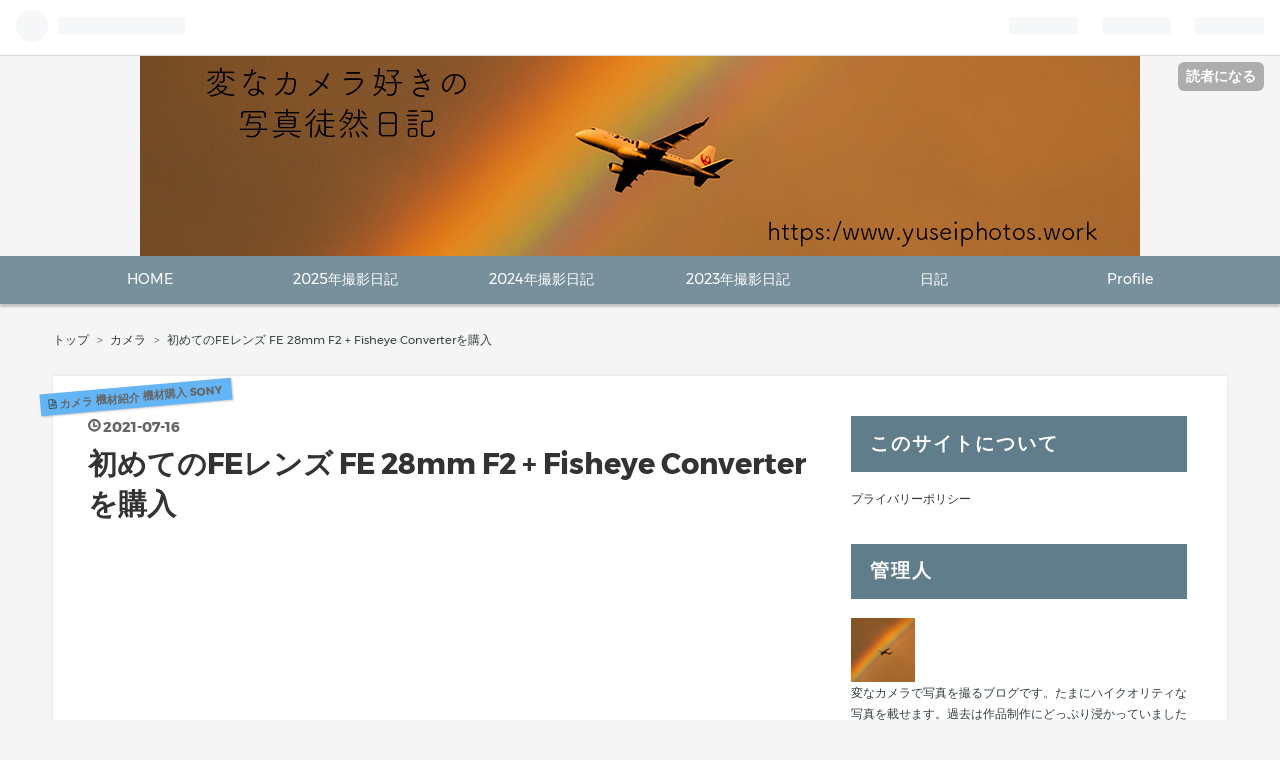

--- FILE ---
content_type: text/html; charset=utf-8
request_url: https://www.yuseiphotos.work/entry/fe28mmf2_fisheyeconverter
body_size: 16821
content:
<!DOCTYPE html>
<html
  lang="ja"

data-admin-domain="//blog.hatena.ne.jp"
data-admin-origin="https://blog.hatena.ne.jp"
data-author="yuseiphotos"
data-avail-langs="ja en"
data-blog="yuseiphotos.hatenablog.com"
data-blog-host="yuseiphotos.hatenablog.com"
data-blog-is-public="1"
data-blog-name="変なカメラ好きの写真徒然日記"
data-blog-owner="yuseiphotos"
data-blog-show-ads=""
data-blog-show-sleeping-ads=""
data-blog-uri="https://www.yuseiphotos.work/"
data-blog-uuid="17680117127195109080"
data-blogs-uri-base="https://www.yuseiphotos.work"
data-brand="pro"
data-data-layer="{&quot;hatenablog&quot;:{&quot;admin&quot;:{},&quot;analytics&quot;:{&quot;brand_property_id&quot;:&quot;&quot;,&quot;measurement_id&quot;:&quot;G-0CEYP15PRW&quot;,&quot;non_sampling_property_id&quot;:&quot;&quot;,&quot;property_id&quot;:&quot;UA-72614731-4&quot;,&quot;separated_property_id&quot;:&quot;UA-29716941-25&quot;},&quot;blog&quot;:{&quot;blog_id&quot;:&quot;17680117127195109080&quot;,&quot;content_seems_japanese&quot;:&quot;true&quot;,&quot;disable_ads&quot;:&quot;custom_domain&quot;,&quot;enable_ads&quot;:&quot;false&quot;,&quot;enable_keyword_link&quot;:&quot;false&quot;,&quot;entry_show_footer_related_entries&quot;:&quot;false&quot;,&quot;force_pc_view&quot;:&quot;true&quot;,&quot;is_public&quot;:&quot;true&quot;,&quot;is_responsive_view&quot;:&quot;true&quot;,&quot;is_sleeping&quot;:&quot;false&quot;,&quot;lang&quot;:&quot;ja&quot;,&quot;name&quot;:&quot;\u5909\u306a\u30ab\u30e1\u30e9\u597d\u304d\u306e\u5199\u771f\u5f92\u7136\u65e5\u8a18&quot;,&quot;owner_name&quot;:&quot;yuseiphotos&quot;,&quot;uri&quot;:&quot;https://www.yuseiphotos.work/&quot;},&quot;brand&quot;:&quot;pro&quot;,&quot;page_id&quot;:&quot;entry&quot;,&quot;permalink_entry&quot;:{&quot;author_name&quot;:&quot;yuseiphotos&quot;,&quot;categories&quot;:&quot;\u30ab\u30e1\u30e9\t\u6a5f\u6750\u7d39\u4ecb\t\u6a5f\u6750\u8cfc\u5165\tSONY&quot;,&quot;character_count&quot;:1084,&quot;date&quot;:&quot;2021-07-16&quot;,&quot;entry_id&quot;:&quot;26006613787237509&quot;,&quot;first_category&quot;:&quot;\u30ab\u30e1\u30e9&quot;,&quot;hour&quot;:&quot;17&quot;,&quot;title&quot;:&quot;\u521d\u3081\u3066\u306eFE\u30ec\u30f3\u30ba  FE 28mm F2 + Fisheye Converter\u3092\u8cfc\u5165&quot;,&quot;uri&quot;:&quot;https://www.yuseiphotos.work/entry/fe28mmf2_fisheyeconverter&quot;},&quot;pro&quot;:&quot;pro&quot;,&quot;router_type&quot;:&quot;blogs&quot;}}"
data-device="pc"
data-dont-recommend-pro="false"
data-global-domain="https://hatena.blog"
data-globalheader-color="b"
data-globalheader-type="pc"
data-has-touch-view="1"
data-help-url="https://help.hatenablog.com"
data-no-suggest-touch-view="1"
data-page="entry"
data-parts-domain="https://hatenablog-parts.com"
data-plus-available="1"
data-pro="true"
data-router-type="blogs"
data-sentry-dsn="https://03a33e4781a24cf2885099fed222b56d@sentry.io/1195218"
data-sentry-environment="production"
data-sentry-sample-rate="0.1"
data-static-domain="https://cdn.blog.st-hatena.com"
data-version="290ad662750024ea17472b9c1b7e66"




  data-initial-state="{}"

  >
  <head prefix="og: http://ogp.me/ns# fb: http://ogp.me/ns/fb# article: http://ogp.me/ns/article#">

  

  
  <meta name="viewport" content="width=device-width, initial-scale=1.0" />


  


  

  <meta name="robots" content="max-image-preview:large" />


  <meta charset="utf-8"/>
  <meta http-equiv="X-UA-Compatible" content="IE=7; IE=9; IE=10; IE=11" />
  <title>初めてのFEレンズ  FE 28mm F2 + Fisheye Converterを購入 - 変なカメラ好きの写真徒然日記</title>

  
  <link rel="canonical" href="https://www.yuseiphotos.work/entry/fe28mmf2_fisheyeconverter"/>



  

<meta itemprop="name" content="初めてのFEレンズ  FE 28mm F2 + Fisheye Converterを購入 - 変なカメラ好きの写真徒然日記"/>

  <meta itemprop="image" content="https://cdn.image.st-hatena.com/image/scale/bf2e24b8a9f3096abf56f3d0c8ac092c9db41afb/backend=imagemagick;version=1;width=1300/https%3A%2F%2Fcdn-ak.f.st-hatena.com%2Fimages%2Ffotolife%2Fy%2Fyuseiphotos%2F20210716%2F20210716032836.jpg"/>


  <meta property="og:title" content="初めてのFEレンズ  FE 28mm F2 + Fisheye Converterを購入 - 変なカメラ好きの写真徒然日記"/>
<meta property="og:type" content="article"/>
  <meta property="og:url" content="https://www.yuseiphotos.work/entry/fe28mmf2_fisheyeconverter"/>

  <meta property="og:image" content="https://cdn.image.st-hatena.com/image/scale/bf2e24b8a9f3096abf56f3d0c8ac092c9db41afb/backend=imagemagick;version=1;width=1300/https%3A%2F%2Fcdn-ak.f.st-hatena.com%2Fimages%2Ffotolife%2Fy%2Fyuseiphotos%2F20210716%2F20210716032836.jpg"/>

<meta property="og:image:alt" content="初めてのFEレンズ  FE 28mm F2 + Fisheye Converterを購入 - 変なカメラ好きの写真徒然日記"/>
    <meta property="og:description" content="こんにちは、潔く銀です。SONYユーザになってから5年経って、初めて純正レンズを購入することになりました。 何気に魚眼レンズも初めてです。" />
<meta property="og:site_name" content="変なカメラ好きの写真徒然日記"/>

  <meta property="article:published_time" content="2021-07-16T08:00:00Z" />

    <meta property="article:tag" content="カメラ" />
    <meta property="article:tag" content="機材紹介" />
    <meta property="article:tag" content="機材購入" />
    <meta property="article:tag" content="SONY" />
      <meta name="twitter:card"  content="summary_large_image" />
    <meta name="twitter:image" content="https://cdn.image.st-hatena.com/image/scale/bf2e24b8a9f3096abf56f3d0c8ac092c9db41afb/backend=imagemagick;version=1;width=1300/https%3A%2F%2Fcdn-ak.f.st-hatena.com%2Fimages%2Ffotolife%2Fy%2Fyuseiphotos%2F20210716%2F20210716032836.jpg" />  <meta name="twitter:title" content="初めてのFEレンズ  FE 28mm F2 + Fisheye Converterを購入 - 変なカメラ好きの写真徒然日記" />    <meta name="twitter:description" content="こんにちは、潔く銀です。SONYユーザになってから5年経って、初めて純正レンズを購入することになりました。 何気に魚眼レンズも初めてです。" />  <meta name="twitter:app:name:iphone" content="はてなブログアプリ" />
  <meta name="twitter:app:id:iphone" content="583299321" />
  <meta name="twitter:app:url:iphone" content="hatenablog:///open?uri=https%3A%2F%2Fwww.yuseiphotos.work%2Fentry%2Ffe28mmf2_fisheyeconverter" />  <meta name="twitter:site" content="@FDLens" />
  
    <meta name="description" content="こんにちは、潔く銀です。SONYユーザになってから5年経って、初めて純正レンズを購入することになりました。 何気に魚眼レンズも初めてです。" />
    <meta name="google-site-verification" content="nu-ej7wRkdYmMKSVmtlC734Goi8j-JGcAsI1SphRJBc" />


  
<script
  id="embed-gtm-data-layer-loader"
  data-data-layer-page-specific="{&quot;hatenablog&quot;:{&quot;blogs_permalink&quot;:{&quot;has_related_entries_with_elasticsearch&quot;:&quot;false&quot;,&quot;is_author_pro&quot;:&quot;true&quot;,&quot;blog_afc_issued&quot;:&quot;false&quot;,&quot;entry_afc_issued&quot;:&quot;false&quot;,&quot;is_blog_sleeping&quot;:&quot;false&quot;}}}"
>
(function() {
  function loadDataLayer(elem, attrName) {
    if (!elem) { return {}; }
    var json = elem.getAttribute(attrName);
    if (!json) { return {}; }
    return JSON.parse(json);
  }

  var globalVariables = loadDataLayer(
    document.documentElement,
    'data-data-layer'
  );
  var pageSpecificVariables = loadDataLayer(
    document.getElementById('embed-gtm-data-layer-loader'),
    'data-data-layer-page-specific'
  );

  var variables = [globalVariables, pageSpecificVariables];

  if (!window.dataLayer) {
    window.dataLayer = [];
  }

  for (var i = 0; i < variables.length; i++) {
    window.dataLayer.push(variables[i]);
  }
})();
</script>

<!-- Google Tag Manager -->
<script>(function(w,d,s,l,i){w[l]=w[l]||[];w[l].push({'gtm.start':
new Date().getTime(),event:'gtm.js'});var f=d.getElementsByTagName(s)[0],
j=d.createElement(s),dl=l!='dataLayer'?'&l='+l:'';j.async=true;j.src=
'https://www.googletagmanager.com/gtm.js?id='+i+dl;f.parentNode.insertBefore(j,f);
})(window,document,'script','dataLayer','GTM-P4CXTW');</script>
<!-- End Google Tag Manager -->











  <link rel="shortcut icon" href="https://www.yuseiphotos.work/icon/favicon">
<link rel="apple-touch-icon" href="https://www.yuseiphotos.work/icon/touch">
<link rel="icon" sizes="192x192" href="https://www.yuseiphotos.work/icon/link">

  

<link rel="alternate" type="application/atom+xml" title="Atom" href="https://www.yuseiphotos.work/feed"/>
<link rel="alternate" type="application/rss+xml" title="RSS2.0" href="https://www.yuseiphotos.work/rss"/>

  <link rel="alternate" type="application/json+oembed" href="https://hatena.blog/oembed?url=https%3A%2F%2Fwww.yuseiphotos.work%2Fentry%2Ffe28mmf2_fisheyeconverter&amp;format=json" title="oEmbed Profile of 初めてのFEレンズ  FE 28mm F2 + Fisheye Converterを購入"/>
<link rel="alternate" type="text/xml+oembed" href="https://hatena.blog/oembed?url=https%3A%2F%2Fwww.yuseiphotos.work%2Fentry%2Ffe28mmf2_fisheyeconverter&amp;format=xml" title="oEmbed Profile of 初めてのFEレンズ  FE 28mm F2 + Fisheye Converterを購入"/>
  
  <link rel="author" href="http://www.hatena.ne.jp/yuseiphotos/">

  

  
      <link rel="preload" href="https://cdn-ak.f.st-hatena.com/images/fotolife/y/yuseiphotos/20200106/20200106081307.jpg" as="image"/>
      <link rel="preload" href="https://cdn-ak.f.st-hatena.com/images/fotolife/y/yuseiphotos/20210716/20210716032836.jpg" as="image"/>


  
    
<link rel="stylesheet" type="text/css" href="https://cdn.blog.st-hatena.com/css/blog.css?version=290ad662750024ea17472b9c1b7e66"/>

    
  <link rel="stylesheet" type="text/css" href="https://usercss.blog.st-hatena.com/blog_style/17680117127195109080/e912f3398df17159a34512889f70b49870941e6d"/>
  
  

  

  
<script> </script>

  
<style>
  div#google_afc_user,
  div.google-afc-user-container,
  div.google_afc_image,
  div.google_afc_blocklink {
      display: block !important;
  }
</style>


  

  
    <script type="application/ld+json">{"@context":"http://schema.org","@type":"Article","dateModified":"2021-07-16T17:00:02+09:00","datePublished":"2021-07-16T17:00:00+09:00","description":"こんにちは、潔く銀です。SONYユーザになってから5年経って、初めて純正レンズを購入することになりました。 何気に魚眼レンズも初めてです。","headline":"初めてのFEレンズ FE 28mm F2 + Fisheye Converterを購入","image":["https://cdn-ak.f.st-hatena.com/images/fotolife/y/yuseiphotos/20210716/20210716032836.jpg"],"mainEntityOfPage":{"@id":"https://www.yuseiphotos.work/entry/fe28mmf2_fisheyeconverter","@type":"WebPage"}}</script>

  

  <script async src="https://pagead2.googlesyndication.com/pagead/js/adsbygoogle.js"></script>
<script>
     (adsbygoogle = window.adsbygoogle || []).push({
          google_ad_client: "ca-pub-6986723765193624",
          enable_page_level_ads: true
     });
</script>

  

</head>

  <body class="page-entry header-image-only enable-top-editarea category-カメラ category-機材紹介 category-機材購入 category-SONY globalheader-ng-enabled">
    

<div id="globalheader-container"
  data-brand="hatenablog"
  
  >
  <iframe id="globalheader" height="37" frameborder="0" allowTransparency="true"></iframe>
</div>


  
  
  
    <nav class="
      blog-controlls
      
    ">
      <div class="blog-controlls-blog-icon">
        <a href="https://www.yuseiphotos.work/">
          <img src="https://cdn.image.st-hatena.com/image/square/b2e85c7b6bfbe587bcef5641cb051d99a0aa6113/backend=imagemagick;height=128;version=1;width=128/https%3A%2F%2Fcdn.user.blog.st-hatena.com%2Fblog_custom_icon%2F154763872%2F157127962243295" alt="変なカメラ好きの写真徒然日記"/>
        </a>
      </div>
      <div class="blog-controlls-title">
        <a href="https://www.yuseiphotos.work/">変なカメラ好きの写真徒然日記</a>
      </div>
      <a href="https://blog.hatena.ne.jp/yuseiphotos/yuseiphotos.hatenablog.com/subscribe?utm_campaign=subscribe_blog&amp;utm_source=blogs_topright_button&amp;utm_medium=button" class="blog-controlls-subscribe-btn test-blog-header-controlls-subscribe">
        読者になる
      </a>
    </nav>
  

  <div id="container">
    <div id="container-inner">
      <header id="blog-title" data-brand="hatenablog">
  <div id="blog-title-inner" style="background-image: url('https://cdn-ak.f.st-hatena.com/images/fotolife/y/yuseiphotos/20200106/20200106081307.jpg'); background-position: center -247px;">
    <div id="blog-title-content">
      <h1 id="title"><a href="https://www.yuseiphotos.work/">変なカメラ好きの写真徒然日記</a></h1>
      
        <h2 id="blog-description">ただのカメラ好きが適当に写真を載せ続けるブログです。</h2>
      
    </div>
  </div>
</header>

      
  <div id="top-editarea">
    <div id="zeno-menu">
<ul class="zeno-menu">
    <li><a href="https://www.yuseiphotos.work">HOME</a></li>
        <li><a href="https://www.yuseiphotos.work/archive/category/2025%E5%B9%B4%E6%92%AE%E5%BD%B1%E6%97%A5%E8%A8%98">2025年撮影日記</a></li>

    <li><a href="https://www.yuseiphotos.work/archive/category/2024%E5%B9%B4%E6%92%AE%E5%BD%B1%E6%97%A5%E8%A8%98">2024年撮影日記</a></li>
<li><a href="https://www.yuseiphotos.work/archive/category/2023%E5%B9%B4%E6%92%AE%E5%BD%B1%E6%97%A5%E8%A8%98">2023年撮影日記</a></li>


    <li><a href="https://www.yuseiphotos.work/archive/category/%E6%97%A5%E8%A8%98">日記</a></li>
    <li><a href="https://www.yuseiphotos.work/profile2">Profile</a></li>
</ul>
</div>
  </div>


      
          <div id="top-box">
    <div class="breadcrumb" data-test-id="breadcrumb">
      <div class="breadcrumb-inner">
        <a class="breadcrumb-link" href="https://www.yuseiphotos.work/"><span>トップ</span></a>          <span class="breadcrumb-gt">&gt;</span>          <span class="breadcrumb-child">            <a class="breadcrumb-child-link" href="https://www.yuseiphotos.work/archive/category/%E3%82%AB%E3%83%A1%E3%83%A9"><span>カメラ</span></a>          </span>            <span class="breadcrumb-gt">&gt;</span>          <span class="breadcrumb-child">            <span>初めてのFEレンズ  FE 28mm F2 + Fisheye Converterを購入</span>          </span>      </div>
    </div>
  </div>
  <script type="application/ld+json" class="test-breadcrumb-json-ld">
    {"itemListElement":[{"item":{"@id":"https://www.yuseiphotos.work/","name":"トップ"},"position":1,"@type":"ListItem"},{"@type":"ListItem","item":{"name":"カメラ","@id":"https://www.yuseiphotos.work/archive/category/%E3%82%AB%E3%83%A1%E3%83%A9"},"position":2}],"@context":"http://schema.org","@type":"BreadcrumbList"}
  </script>
      
      




<div id="content" class="hfeed"
  
  >
  <div id="content-inner">
    <div id="wrapper">
      <div id="main">
        <div id="main-inner">
          

          



          
  
  <!-- google_ad_section_start -->
  <!-- rakuten_ad_target_begin -->
  
  
  

  

  
    
      
        <article class="entry hentry test-hentry js-entry-article date-first autopagerize_page_element chars-200 words-100 mode-html entry-odd" id="entry-26006613787237509" data-keyword-campaign="" data-uuid="26006613787237509" data-publication-type="entry">
  <div class="entry-inner">
    <header class="entry-header">
  
    <div class="date entry-date first">
    <a href="https://www.yuseiphotos.work/archive/2021/07/16" rel="nofollow">
      <time datetime="2021-07-16T08:00:00Z" title="2021-07-16T08:00:00Z">
        <span class="date-year">2021</span><span class="hyphen">-</span><span class="date-month">07</span><span class="hyphen">-</span><span class="date-day">16</span>
      </time>
    </a>
      </div>
  <h1 class="entry-title">
  <a href="https://www.yuseiphotos.work/entry/fe28mmf2_fisheyeconverter" class="entry-title-link bookmark">初めてのFEレンズ  FE 28mm F2 + Fisheye Converterを購入</a>
</h1>

  
  

  <div class="entry-categories categories">
    
    <a href="https://www.yuseiphotos.work/archive/category/%E3%82%AB%E3%83%A1%E3%83%A9" class="entry-category-link category-カメラ">カメラ</a>
    
    <a href="https://www.yuseiphotos.work/archive/category/%E6%A9%9F%E6%9D%90%E7%B4%B9%E4%BB%8B" class="entry-category-link category-機材紹介">機材紹介</a>
    
    <a href="https://www.yuseiphotos.work/archive/category/%E6%A9%9F%E6%9D%90%E8%B3%BC%E5%85%A5" class="entry-category-link category-機材購入">機材購入</a>
    
    <a href="https://www.yuseiphotos.work/archive/category/SONY" class="entry-category-link category-SONY">SONY</a>
    
  </div>


  
  <div class="customized-header">
    <div class="entry-header-html"><script async src="https://pagead2.googlesyndication.com/pagead/js/adsbygoogle.js"></script>
<!-- ディスプレイ横長 -->
<ins class="adsbygoogle"
     style="display:block"
     data-ad-client="ca-pub-6986723765193624"
     data-ad-slot="4780489206"
     data-ad-format="auto"
     data-full-width-responsive="true"></ins>
<script>
     (adsbygoogle = window.adsbygoogle || []).push({});
</script></div>
  </div>


  

</header>

    


    <div class="entry-content hatenablog-entry">
  
    <p><img src="https://cdn-ak.f.st-hatena.com/images/fotolife/y/yuseiphotos/20210716/20210716032836.jpg" alt="f:id:yuseiphotos:20210716032836j:plain" width="1200" height="900" loading="lazy" title="" class="hatena-fotolife" itemprop="image" /></p>
<p>こんにちは、潔く銀です。<a class="keyword" href="http://d.hatena.ne.jp/keyword/SONY">SONY</a>ユーザになってから5年経って、初めて純正レンズを購入することになりました。 何気に<a class="keyword" href="http://d.hatena.ne.jp/keyword/%B5%FB%B4%E3">魚眼</a>レンズも初めてです。</p>


<p> </p>
<p>大学院生になったタイミングで購入した<a class="keyword" href="http://d.hatena.ne.jp/keyword/SONY">SONY</a> α7III以来、新品・良品中古を購入せずにジャンクレンズばかり購入してきたのですが、社会人2年目で少し余裕が出てきたのでレンズを購入してみることにしました。</p>
<p>ちなみに、前回のレンズ購入は1年前に買ったジャンクの<a class="keyword" href="http://d.hatena.ne.jp/keyword/Tamron">Tamron</a> SP 70-210mm F3.5でした。たまに、使用しているレンズです。珍しいレンズなのでアクセス数が多い記事だったりしますw</p>
<p><iframe src="https://hatenablog-parts.com/embed?url=https%3A%2F%2Fwww.yuseiphotos.work%2Fentry%2Ftamron70210f3.5_modal19AH" title=" 掘り出し物？　Tamron SP 70-210mm F3.5(Model 19AH)を購入 - 変なカメラ好きの写真徒然日記" class="embed-card embed-blogcard" scrolling="no" frameborder="0" style="display: block; width: 100%; height: 190px; max-width: 500px; margin: 10px 0px;"></iframe><cite class="hatena-citation"><a href="https://www.yuseiphotos.work/entry/tamron70210f3.5_modal19AH">www.yuseiphotos.work</a></cite></p>
<p> </p>
<p>αユーザになってから、5年ほど経ったのですが 元々<a class="keyword" href="http://d.hatena.ne.jp/keyword/%A5%AD%A5%E4%A5%CE%A5%F3">キヤノン</a>ユーザだったということもあり、 まだまだマイナーだったMC-11を使用してEFレンズを中心に使用してきました。なので、初めての純正レンズとなります。</p>
<p> </p>
<figure class="figure-image figure-image-fotolife mceNonEditable" title="iPhone 11 Pro">
<p><img src="https://cdn-ak.f.st-hatena.com/images/fotolife/y/yuseiphotos/20210716/20210716032846.jpg" alt="f:id:yuseiphotos:20210716032846j:plain" width="1200" height="900" loading="lazy" title="" class="hatena-fotolife" itemprop="image" /></p>
<figcaption class="mceEditable"><a class="keyword" href="http://d.hatena.ne.jp/keyword/iPhone">iPhone</a> 11 Pro</figcaption>
</figure>
<p> </p>
<p>というわけで、<a class="keyword" href="http://d.hatena.ne.jp/keyword/%B3%AB%C9%F5">開封</a>の儀です。今回は、このFisheye Converterを使用して16mm F3.5として使用することが目的です。追加機能として、28mm F2が使用できるというイメージで買いました(笑)</p>
<p>サイズ比較で並べましたが、Fisheye Converterがデカすぎるという・・・さらに、かなりしっかり作り込まれているので重量もすごいです。FE 28mm F2より重いかも・・・</p>
<p> </p>
<script async="" src="https://pagead2.googlesyndication.com/pagead/js/adsbygoogle.js"></script>
<p><ins class="adsbygoogle" style="display: block; text-align: center;" data-ad-layout="in-article" data-ad-format="fluid" data-ad-client="ca-pub-6986723765193624" data-ad-slot="5032373284"> </ins></p>
<script>// <![CDATA[
     (adsbygoogle = window.adsbygoogle || []).push({});
// ]]></script>
<p> </p>
<figure class="figure-image figure-image-fotolife mceNonEditable" title="iPhone 11 Pro">
<p><img src="https://cdn-ak.f.st-hatena.com/images/fotolife/y/yuseiphotos/20210716/20210716032857.jpg" alt="f:id:yuseiphotos:20210716032857j:plain" width="1200" height="900" loading="lazy" title="" class="hatena-fotolife" itemprop="image" /></p>
<figcaption class="mceEditable"><a class="keyword" href="http://d.hatena.ne.jp/keyword/iPhone">iPhone</a> 11 Pro</figcaption>
</figure>
<p> </p>
<p>というわけで、早速レンズをFE 28mm F2を取り付けてみました。FEレンズシリーズでも、かなり初期の方からあるレンズなので機能性を重視した軽量なモデルのため、小型なボディにはぴったりです。今まで、でかいレンズばかりつけていたので軽くて良いなぁと思いました(笑)</p>
<p> </p>
<figure class="figure-image figure-image-fotolife mceNonEditable" title="iPhone 11 Pro">
<p><img src="https://cdn-ak.f.st-hatena.com/images/fotolife/y/yuseiphotos/20210716/20210716032907.jpg" alt="f:id:yuseiphotos:20210716032907j:plain" width="1200" height="900" loading="lazy" title="" class="hatena-fotolife" itemprop="image" /></p>
<figcaption class="mceEditable"><a class="keyword" href="http://d.hatena.ne.jp/keyword/iPhone">iPhone</a> 11 Pro</figcaption>
</figure>
<p> </p>
<p>そして、大本命の使用用途であるFE 28mm F2 ± Fisheye Converterの組み合わせです。FE 28mm F2に対しての専用設計なので見た目に違和感はありません。</p>
<p>かなりデカくなって、さらに重たくもなるのですがとてもかっこいいと思いませんか？個人的には大満足に見た目です。</p>
<p> </p>
<p>テスト撮影をする暇はなかったので、今週末の土日で本番使用していく予定です。どんな写真が撮れるのか・・・・</p>
<p> </p>
<p> </p>
<p> </p>
<p>それにしても、使用してる<a class="keyword" href="http://d.hatena.ne.jp/keyword/SONY">SONY</a> α7IIIのボロボロ具合がヤバいですね。久しぶりに自分のカメラを撮影して気づきました。購入してから4年目になるので使用感たっぷりです。そろそろ、次のカメラを購入することも検討しないといけないかな・・・(笑)</p>
    
    




    

  
</div>

    
  <footer class="entry-footer">
    
    <div class="entry-tags-wrapper">
  <div class="entry-tags">  </div>
</div>

    <p class="entry-footer-section track-inview-by-gtm" data-gtm-track-json="{&quot;area&quot;: &quot;finish_reading&quot;}">
  <span class="author vcard"><span class="fn" data-load-nickname="1" data-user-name="yuseiphotos" >yuseiphotos</span></span>
  <span class="entry-footer-time"><a href="https://www.yuseiphotos.work/entry/fe28mmf2_fisheyeconverter"><time data-relative datetime="2021-07-16T08:00:00Z" title="2021-07-16T08:00:00Z" class="updated">2021-07-16 17:00</time></a></span>
  
  
  
    <span class="
      entry-footer-subscribe
      
    " data-test-blog-controlls-subscribe>
      <a href="https://blog.hatena.ne.jp/yuseiphotos/yuseiphotos.hatenablog.com/subscribe?utm_campaign=subscribe_blog&amp;utm_medium=button&amp;utm_source=blogs_entry_footer">
        読者になる
      </a>
    </span>
  
</p>

    
  <div
    class="hatena-star-container"
    data-hatena-star-container
    data-hatena-star-url="https://www.yuseiphotos.work/entry/fe28mmf2_fisheyeconverter"
    data-hatena-star-title="初めてのFEレンズ  FE 28mm F2 + Fisheye Converterを購入"
    data-hatena-star-variant="profile-icon"
    data-hatena-star-profile-url-template="https://blog.hatena.ne.jp/{username}/"
  ></div>


    
<div class="social-buttons">
  
  
    <div class="social-button-item">
      <a href="https://b.hatena.ne.jp/entry/s/www.yuseiphotos.work/entry/fe28mmf2_fisheyeconverter" class="hatena-bookmark-button" data-hatena-bookmark-url="https://www.yuseiphotos.work/entry/fe28mmf2_fisheyeconverter" data-hatena-bookmark-layout="vertical-balloon" data-hatena-bookmark-lang="ja" title="この記事をはてなブックマークに追加"><img src="https://b.st-hatena.com/images/entry-button/button-only.gif" alt="この記事をはてなブックマークに追加" width="20" height="20" style="border: none;" /></a>
    </div>
  
  
    <div class="social-button-item">
      <div class="fb-share-button" data-layout="box_count" data-href="https://www.yuseiphotos.work/entry/fe28mmf2_fisheyeconverter"></div>
    </div>
  
  
    
    
    <div class="social-button-item">
      <a
          class="entry-share-button entry-share-button-twitter test-share-button-twitter"
          href="https://x.com/intent/tweet?text=%E5%88%9D%E3%82%81%E3%81%A6%E3%81%AEFE%E3%83%AC%E3%83%B3%E3%82%BA++FE+28mm+F2+%2B+Fisheye+Converter%E3%82%92%E8%B3%BC%E5%85%A5+-+%E5%A4%89%E3%81%AA%E3%82%AB%E3%83%A1%E3%83%A9%E5%A5%BD%E3%81%8D%E3%81%AE%E5%86%99%E7%9C%9F%E5%BE%92%E7%84%B6%E6%97%A5%E8%A8%98&amp;url=https%3A%2F%2Fwww.yuseiphotos.work%2Fentry%2Ffe28mmf2_fisheyeconverter"
          title="X（Twitter）で投稿する"
        ></a>
    </div>
  
  
  
  
  
  
</div>

    

    <div class="customized-footer">
      

        

        
        
  <div class="entry-footer-html"><script async src="https://pagead2.googlesyndication.com/pagead/js/adsbygoogle.js"></script>
<!-- ディスプレイ横長 -->
<ins class="adsbygoogle"
     style="display:block"
     data-ad-client="ca-pub-6986723765193624"
     data-ad-slot="4780489206"
     data-ad-format="auto"
     data-full-width-responsive="true"></ins>
<script>
     (adsbygoogle = window.adsbygoogle || []).push({});
</script></div>


      
    </div>
    
  <div class="comment-box js-comment-box">
    
    <ul class="comment js-comment">
      <li class="read-more-comments" style="display: none;"><a>もっと読む</a></li>
    </ul>
    
      <a class="leave-comment-title js-leave-comment-title">コメントを書く</a>
    
  </div>

  </footer>

  </div>
</article>

      
      
    
  

  
  <!-- rakuten_ad_target_end -->
  <!-- google_ad_section_end -->
  
  
  
  <div class="pager pager-permalink permalink">
    
      
      <span class="pager-prev">
        <a href="https://www.yuseiphotos.work/entry/20210716_diary" rel="prev">
          <span class="pager-arrow">&laquo; </span>
          2021/07/16 雑記
        </a>
      </span>
    
    
      
      <span class="pager-next">
        <a href="https://www.yuseiphotos.work/entry/20210626_night" rel="next">
          2021/06/26 大村線を訪れる 夜の部 キハ66…
          <span class="pager-arrow"> &raquo;</span>
        </a>
      </span>
    
  </div>


  



        </div>
      </div>

      <aside id="box1">
  <div id="box1-inner">
  </div>
</aside>

    </div><!-- #wrapper -->

    
<aside id="box2">
  
  <div id="box2-inner">
    
      <div class="hatena-module hatena-module-links">
  <div class="hatena-module-title">
    このサイトについて
  </div>
  <div class="hatena-module-body">
    <ul class="hatena-urllist">
      
        <li>
          <a href="https://www.yuseiphotos.work/privacy-policy">プライバリーポリシー</a>
        </li>
      
    </ul>
  </div>
</div>

    
      

<div class="hatena-module hatena-module-profile">
  <div class="hatena-module-title">
    管理人
  </div>
  <div class="hatena-module-body">
    
    <a href="https://www.yuseiphotos.work/about" class="profile-icon-link">
      <img src="https://cdn.profile-image.st-hatena.com/users/yuseiphotos/profile.png?1578266248"
      alt="id:yuseiphotos" class="profile-icon" />
    </a>
    

    

    

    
    <div class="profile-description">
      <p>変なカメラで写真を撮るブログです。たまにハイクオリティな写真を載せます。過去は作品制作にどっぷり浸かっていましたが、今は一般カメラマンです。</p>

    </div>
    

    

    

    <div class="profile-about">
      <a href="https://www.yuseiphotos.work/about">このブログについて</a>
    </div>

  </div>
</div>

    
      

<div class="hatena-module hatena-module-archive" data-archive-type="default" data-archive-url="https://www.yuseiphotos.work/archive">
  <div class="hatena-module-title">
    <a href="https://www.yuseiphotos.work/archive">月別アーカイブ</a>
  </div>
  <div class="hatena-module-body">
    
      
        <ul class="hatena-urllist">
          
            <li class="archive-module-year archive-module-year-hidden" data-year="2026">
              <div class="archive-module-button">
                <span class="archive-module-hide-button">▼</span>
                <span class="archive-module-show-button">▶</span>
              </div>
              <a href="https://www.yuseiphotos.work/archive/2026" class="archive-module-year-title archive-module-year-2026">
                2026
              </a>
              <ul class="archive-module-months">
                
                  <li class="archive-module-month">
                    <a href="https://www.yuseiphotos.work/archive/2026/01" class="archive-module-month-title archive-module-month-2026-1">
                      2026 / 1
                    </a>
                  </li>
                
              </ul>
            </li>
          
            <li class="archive-module-year archive-module-year-hidden" data-year="2025">
              <div class="archive-module-button">
                <span class="archive-module-hide-button">▼</span>
                <span class="archive-module-show-button">▶</span>
              </div>
              <a href="https://www.yuseiphotos.work/archive/2025" class="archive-module-year-title archive-module-year-2025">
                2025
              </a>
              <ul class="archive-module-months">
                
                  <li class="archive-module-month">
                    <a href="https://www.yuseiphotos.work/archive/2025/12" class="archive-module-month-title archive-module-month-2025-12">
                      2025 / 12
                    </a>
                  </li>
                
                  <li class="archive-module-month">
                    <a href="https://www.yuseiphotos.work/archive/2025/11" class="archive-module-month-title archive-module-month-2025-11">
                      2025 / 11
                    </a>
                  </li>
                
                  <li class="archive-module-month">
                    <a href="https://www.yuseiphotos.work/archive/2025/10" class="archive-module-month-title archive-module-month-2025-10">
                      2025 / 10
                    </a>
                  </li>
                
                  <li class="archive-module-month">
                    <a href="https://www.yuseiphotos.work/archive/2025/09" class="archive-module-month-title archive-module-month-2025-9">
                      2025 / 9
                    </a>
                  </li>
                
                  <li class="archive-module-month">
                    <a href="https://www.yuseiphotos.work/archive/2025/08" class="archive-module-month-title archive-module-month-2025-8">
                      2025 / 8
                    </a>
                  </li>
                
                  <li class="archive-module-month">
                    <a href="https://www.yuseiphotos.work/archive/2025/07" class="archive-module-month-title archive-module-month-2025-7">
                      2025 / 7
                    </a>
                  </li>
                
                  <li class="archive-module-month">
                    <a href="https://www.yuseiphotos.work/archive/2025/06" class="archive-module-month-title archive-module-month-2025-6">
                      2025 / 6
                    </a>
                  </li>
                
                  <li class="archive-module-month">
                    <a href="https://www.yuseiphotos.work/archive/2025/05" class="archive-module-month-title archive-module-month-2025-5">
                      2025 / 5
                    </a>
                  </li>
                
                  <li class="archive-module-month">
                    <a href="https://www.yuseiphotos.work/archive/2025/04" class="archive-module-month-title archive-module-month-2025-4">
                      2025 / 4
                    </a>
                  </li>
                
                  <li class="archive-module-month">
                    <a href="https://www.yuseiphotos.work/archive/2025/03" class="archive-module-month-title archive-module-month-2025-3">
                      2025 / 3
                    </a>
                  </li>
                
                  <li class="archive-module-month">
                    <a href="https://www.yuseiphotos.work/archive/2025/02" class="archive-module-month-title archive-module-month-2025-2">
                      2025 / 2
                    </a>
                  </li>
                
                  <li class="archive-module-month">
                    <a href="https://www.yuseiphotos.work/archive/2025/01" class="archive-module-month-title archive-module-month-2025-1">
                      2025 / 1
                    </a>
                  </li>
                
              </ul>
            </li>
          
            <li class="archive-module-year archive-module-year-hidden" data-year="2024">
              <div class="archive-module-button">
                <span class="archive-module-hide-button">▼</span>
                <span class="archive-module-show-button">▶</span>
              </div>
              <a href="https://www.yuseiphotos.work/archive/2024" class="archive-module-year-title archive-module-year-2024">
                2024
              </a>
              <ul class="archive-module-months">
                
                  <li class="archive-module-month">
                    <a href="https://www.yuseiphotos.work/archive/2024/12" class="archive-module-month-title archive-module-month-2024-12">
                      2024 / 12
                    </a>
                  </li>
                
                  <li class="archive-module-month">
                    <a href="https://www.yuseiphotos.work/archive/2024/11" class="archive-module-month-title archive-module-month-2024-11">
                      2024 / 11
                    </a>
                  </li>
                
                  <li class="archive-module-month">
                    <a href="https://www.yuseiphotos.work/archive/2024/10" class="archive-module-month-title archive-module-month-2024-10">
                      2024 / 10
                    </a>
                  </li>
                
                  <li class="archive-module-month">
                    <a href="https://www.yuseiphotos.work/archive/2024/09" class="archive-module-month-title archive-module-month-2024-9">
                      2024 / 9
                    </a>
                  </li>
                
                  <li class="archive-module-month">
                    <a href="https://www.yuseiphotos.work/archive/2024/08" class="archive-module-month-title archive-module-month-2024-8">
                      2024 / 8
                    </a>
                  </li>
                
                  <li class="archive-module-month">
                    <a href="https://www.yuseiphotos.work/archive/2024/07" class="archive-module-month-title archive-module-month-2024-7">
                      2024 / 7
                    </a>
                  </li>
                
                  <li class="archive-module-month">
                    <a href="https://www.yuseiphotos.work/archive/2024/06" class="archive-module-month-title archive-module-month-2024-6">
                      2024 / 6
                    </a>
                  </li>
                
                  <li class="archive-module-month">
                    <a href="https://www.yuseiphotos.work/archive/2024/05" class="archive-module-month-title archive-module-month-2024-5">
                      2024 / 5
                    </a>
                  </li>
                
                  <li class="archive-module-month">
                    <a href="https://www.yuseiphotos.work/archive/2024/04" class="archive-module-month-title archive-module-month-2024-4">
                      2024 / 4
                    </a>
                  </li>
                
                  <li class="archive-module-month">
                    <a href="https://www.yuseiphotos.work/archive/2024/03" class="archive-module-month-title archive-module-month-2024-3">
                      2024 / 3
                    </a>
                  </li>
                
                  <li class="archive-module-month">
                    <a href="https://www.yuseiphotos.work/archive/2024/02" class="archive-module-month-title archive-module-month-2024-2">
                      2024 / 2
                    </a>
                  </li>
                
                  <li class="archive-module-month">
                    <a href="https://www.yuseiphotos.work/archive/2024/01" class="archive-module-month-title archive-module-month-2024-1">
                      2024 / 1
                    </a>
                  </li>
                
              </ul>
            </li>
          
            <li class="archive-module-year archive-module-year-hidden" data-year="2023">
              <div class="archive-module-button">
                <span class="archive-module-hide-button">▼</span>
                <span class="archive-module-show-button">▶</span>
              </div>
              <a href="https://www.yuseiphotos.work/archive/2023" class="archive-module-year-title archive-module-year-2023">
                2023
              </a>
              <ul class="archive-module-months">
                
                  <li class="archive-module-month">
                    <a href="https://www.yuseiphotos.work/archive/2023/12" class="archive-module-month-title archive-module-month-2023-12">
                      2023 / 12
                    </a>
                  </li>
                
                  <li class="archive-module-month">
                    <a href="https://www.yuseiphotos.work/archive/2023/11" class="archive-module-month-title archive-module-month-2023-11">
                      2023 / 11
                    </a>
                  </li>
                
                  <li class="archive-module-month">
                    <a href="https://www.yuseiphotos.work/archive/2023/10" class="archive-module-month-title archive-module-month-2023-10">
                      2023 / 10
                    </a>
                  </li>
                
                  <li class="archive-module-month">
                    <a href="https://www.yuseiphotos.work/archive/2023/09" class="archive-module-month-title archive-module-month-2023-9">
                      2023 / 9
                    </a>
                  </li>
                
                  <li class="archive-module-month">
                    <a href="https://www.yuseiphotos.work/archive/2023/08" class="archive-module-month-title archive-module-month-2023-8">
                      2023 / 8
                    </a>
                  </li>
                
                  <li class="archive-module-month">
                    <a href="https://www.yuseiphotos.work/archive/2023/07" class="archive-module-month-title archive-module-month-2023-7">
                      2023 / 7
                    </a>
                  </li>
                
                  <li class="archive-module-month">
                    <a href="https://www.yuseiphotos.work/archive/2023/06" class="archive-module-month-title archive-module-month-2023-6">
                      2023 / 6
                    </a>
                  </li>
                
                  <li class="archive-module-month">
                    <a href="https://www.yuseiphotos.work/archive/2023/05" class="archive-module-month-title archive-module-month-2023-5">
                      2023 / 5
                    </a>
                  </li>
                
                  <li class="archive-module-month">
                    <a href="https://www.yuseiphotos.work/archive/2023/04" class="archive-module-month-title archive-module-month-2023-4">
                      2023 / 4
                    </a>
                  </li>
                
                  <li class="archive-module-month">
                    <a href="https://www.yuseiphotos.work/archive/2023/03" class="archive-module-month-title archive-module-month-2023-3">
                      2023 / 3
                    </a>
                  </li>
                
                  <li class="archive-module-month">
                    <a href="https://www.yuseiphotos.work/archive/2023/02" class="archive-module-month-title archive-module-month-2023-2">
                      2023 / 2
                    </a>
                  </li>
                
                  <li class="archive-module-month">
                    <a href="https://www.yuseiphotos.work/archive/2023/01" class="archive-module-month-title archive-module-month-2023-1">
                      2023 / 1
                    </a>
                  </li>
                
              </ul>
            </li>
          
            <li class="archive-module-year archive-module-year-hidden" data-year="2022">
              <div class="archive-module-button">
                <span class="archive-module-hide-button">▼</span>
                <span class="archive-module-show-button">▶</span>
              </div>
              <a href="https://www.yuseiphotos.work/archive/2022" class="archive-module-year-title archive-module-year-2022">
                2022
              </a>
              <ul class="archive-module-months">
                
                  <li class="archive-module-month">
                    <a href="https://www.yuseiphotos.work/archive/2022/12" class="archive-module-month-title archive-module-month-2022-12">
                      2022 / 12
                    </a>
                  </li>
                
                  <li class="archive-module-month">
                    <a href="https://www.yuseiphotos.work/archive/2022/11" class="archive-module-month-title archive-module-month-2022-11">
                      2022 / 11
                    </a>
                  </li>
                
                  <li class="archive-module-month">
                    <a href="https://www.yuseiphotos.work/archive/2022/10" class="archive-module-month-title archive-module-month-2022-10">
                      2022 / 10
                    </a>
                  </li>
                
                  <li class="archive-module-month">
                    <a href="https://www.yuseiphotos.work/archive/2022/09" class="archive-module-month-title archive-module-month-2022-9">
                      2022 / 9
                    </a>
                  </li>
                
                  <li class="archive-module-month">
                    <a href="https://www.yuseiphotos.work/archive/2022/08" class="archive-module-month-title archive-module-month-2022-8">
                      2022 / 8
                    </a>
                  </li>
                
                  <li class="archive-module-month">
                    <a href="https://www.yuseiphotos.work/archive/2022/07" class="archive-module-month-title archive-module-month-2022-7">
                      2022 / 7
                    </a>
                  </li>
                
                  <li class="archive-module-month">
                    <a href="https://www.yuseiphotos.work/archive/2022/06" class="archive-module-month-title archive-module-month-2022-6">
                      2022 / 6
                    </a>
                  </li>
                
                  <li class="archive-module-month">
                    <a href="https://www.yuseiphotos.work/archive/2022/05" class="archive-module-month-title archive-module-month-2022-5">
                      2022 / 5
                    </a>
                  </li>
                
                  <li class="archive-module-month">
                    <a href="https://www.yuseiphotos.work/archive/2022/04" class="archive-module-month-title archive-module-month-2022-4">
                      2022 / 4
                    </a>
                  </li>
                
                  <li class="archive-module-month">
                    <a href="https://www.yuseiphotos.work/archive/2022/03" class="archive-module-month-title archive-module-month-2022-3">
                      2022 / 3
                    </a>
                  </li>
                
                  <li class="archive-module-month">
                    <a href="https://www.yuseiphotos.work/archive/2022/02" class="archive-module-month-title archive-module-month-2022-2">
                      2022 / 2
                    </a>
                  </li>
                
                  <li class="archive-module-month">
                    <a href="https://www.yuseiphotos.work/archive/2022/01" class="archive-module-month-title archive-module-month-2022-1">
                      2022 / 1
                    </a>
                  </li>
                
              </ul>
            </li>
          
            <li class="archive-module-year archive-module-year-hidden" data-year="2021">
              <div class="archive-module-button">
                <span class="archive-module-hide-button">▼</span>
                <span class="archive-module-show-button">▶</span>
              </div>
              <a href="https://www.yuseiphotos.work/archive/2021" class="archive-module-year-title archive-module-year-2021">
                2021
              </a>
              <ul class="archive-module-months">
                
                  <li class="archive-module-month">
                    <a href="https://www.yuseiphotos.work/archive/2021/12" class="archive-module-month-title archive-module-month-2021-12">
                      2021 / 12
                    </a>
                  </li>
                
                  <li class="archive-module-month">
                    <a href="https://www.yuseiphotos.work/archive/2021/11" class="archive-module-month-title archive-module-month-2021-11">
                      2021 / 11
                    </a>
                  </li>
                
                  <li class="archive-module-month">
                    <a href="https://www.yuseiphotos.work/archive/2021/10" class="archive-module-month-title archive-module-month-2021-10">
                      2021 / 10
                    </a>
                  </li>
                
                  <li class="archive-module-month">
                    <a href="https://www.yuseiphotos.work/archive/2021/09" class="archive-module-month-title archive-module-month-2021-9">
                      2021 / 9
                    </a>
                  </li>
                
                  <li class="archive-module-month">
                    <a href="https://www.yuseiphotos.work/archive/2021/08" class="archive-module-month-title archive-module-month-2021-8">
                      2021 / 8
                    </a>
                  </li>
                
                  <li class="archive-module-month">
                    <a href="https://www.yuseiphotos.work/archive/2021/07" class="archive-module-month-title archive-module-month-2021-7">
                      2021 / 7
                    </a>
                  </li>
                
                  <li class="archive-module-month">
                    <a href="https://www.yuseiphotos.work/archive/2021/06" class="archive-module-month-title archive-module-month-2021-6">
                      2021 / 6
                    </a>
                  </li>
                
                  <li class="archive-module-month">
                    <a href="https://www.yuseiphotos.work/archive/2021/05" class="archive-module-month-title archive-module-month-2021-5">
                      2021 / 5
                    </a>
                  </li>
                
                  <li class="archive-module-month">
                    <a href="https://www.yuseiphotos.work/archive/2021/04" class="archive-module-month-title archive-module-month-2021-4">
                      2021 / 4
                    </a>
                  </li>
                
                  <li class="archive-module-month">
                    <a href="https://www.yuseiphotos.work/archive/2021/03" class="archive-module-month-title archive-module-month-2021-3">
                      2021 / 3
                    </a>
                  </li>
                
                  <li class="archive-module-month">
                    <a href="https://www.yuseiphotos.work/archive/2021/02" class="archive-module-month-title archive-module-month-2021-2">
                      2021 / 2
                    </a>
                  </li>
                
                  <li class="archive-module-month">
                    <a href="https://www.yuseiphotos.work/archive/2021/01" class="archive-module-month-title archive-module-month-2021-1">
                      2021 / 1
                    </a>
                  </li>
                
              </ul>
            </li>
          
            <li class="archive-module-year archive-module-year-hidden" data-year="2020">
              <div class="archive-module-button">
                <span class="archive-module-hide-button">▼</span>
                <span class="archive-module-show-button">▶</span>
              </div>
              <a href="https://www.yuseiphotos.work/archive/2020" class="archive-module-year-title archive-module-year-2020">
                2020
              </a>
              <ul class="archive-module-months">
                
                  <li class="archive-module-month">
                    <a href="https://www.yuseiphotos.work/archive/2020/12" class="archive-module-month-title archive-module-month-2020-12">
                      2020 / 12
                    </a>
                  </li>
                
                  <li class="archive-module-month">
                    <a href="https://www.yuseiphotos.work/archive/2020/11" class="archive-module-month-title archive-module-month-2020-11">
                      2020 / 11
                    </a>
                  </li>
                
                  <li class="archive-module-month">
                    <a href="https://www.yuseiphotos.work/archive/2020/10" class="archive-module-month-title archive-module-month-2020-10">
                      2020 / 10
                    </a>
                  </li>
                
                  <li class="archive-module-month">
                    <a href="https://www.yuseiphotos.work/archive/2020/09" class="archive-module-month-title archive-module-month-2020-9">
                      2020 / 9
                    </a>
                  </li>
                
                  <li class="archive-module-month">
                    <a href="https://www.yuseiphotos.work/archive/2020/08" class="archive-module-month-title archive-module-month-2020-8">
                      2020 / 8
                    </a>
                  </li>
                
                  <li class="archive-module-month">
                    <a href="https://www.yuseiphotos.work/archive/2020/07" class="archive-module-month-title archive-module-month-2020-7">
                      2020 / 7
                    </a>
                  </li>
                
                  <li class="archive-module-month">
                    <a href="https://www.yuseiphotos.work/archive/2020/06" class="archive-module-month-title archive-module-month-2020-6">
                      2020 / 6
                    </a>
                  </li>
                
                  <li class="archive-module-month">
                    <a href="https://www.yuseiphotos.work/archive/2020/05" class="archive-module-month-title archive-module-month-2020-5">
                      2020 / 5
                    </a>
                  </li>
                
                  <li class="archive-module-month">
                    <a href="https://www.yuseiphotos.work/archive/2020/04" class="archive-module-month-title archive-module-month-2020-4">
                      2020 / 4
                    </a>
                  </li>
                
                  <li class="archive-module-month">
                    <a href="https://www.yuseiphotos.work/archive/2020/03" class="archive-module-month-title archive-module-month-2020-3">
                      2020 / 3
                    </a>
                  </li>
                
                  <li class="archive-module-month">
                    <a href="https://www.yuseiphotos.work/archive/2020/02" class="archive-module-month-title archive-module-month-2020-2">
                      2020 / 2
                    </a>
                  </li>
                
                  <li class="archive-module-month">
                    <a href="https://www.yuseiphotos.work/archive/2020/01" class="archive-module-month-title archive-module-month-2020-1">
                      2020 / 1
                    </a>
                  </li>
                
              </ul>
            </li>
          
            <li class="archive-module-year archive-module-year-hidden" data-year="2019">
              <div class="archive-module-button">
                <span class="archive-module-hide-button">▼</span>
                <span class="archive-module-show-button">▶</span>
              </div>
              <a href="https://www.yuseiphotos.work/archive/2019" class="archive-module-year-title archive-module-year-2019">
                2019
              </a>
              <ul class="archive-module-months">
                
                  <li class="archive-module-month">
                    <a href="https://www.yuseiphotos.work/archive/2019/12" class="archive-module-month-title archive-module-month-2019-12">
                      2019 / 12
                    </a>
                  </li>
                
                  <li class="archive-module-month">
                    <a href="https://www.yuseiphotos.work/archive/2019/11" class="archive-module-month-title archive-module-month-2019-11">
                      2019 / 11
                    </a>
                  </li>
                
                  <li class="archive-module-month">
                    <a href="https://www.yuseiphotos.work/archive/2019/10" class="archive-module-month-title archive-module-month-2019-10">
                      2019 / 10
                    </a>
                  </li>
                
                  <li class="archive-module-month">
                    <a href="https://www.yuseiphotos.work/archive/2019/09" class="archive-module-month-title archive-module-month-2019-9">
                      2019 / 9
                    </a>
                  </li>
                
                  <li class="archive-module-month">
                    <a href="https://www.yuseiphotos.work/archive/2019/08" class="archive-module-month-title archive-module-month-2019-8">
                      2019 / 8
                    </a>
                  </li>
                
                  <li class="archive-module-month">
                    <a href="https://www.yuseiphotos.work/archive/2019/07" class="archive-module-month-title archive-module-month-2019-7">
                      2019 / 7
                    </a>
                  </li>
                
                  <li class="archive-module-month">
                    <a href="https://www.yuseiphotos.work/archive/2019/06" class="archive-module-month-title archive-module-month-2019-6">
                      2019 / 6
                    </a>
                  </li>
                
                  <li class="archive-module-month">
                    <a href="https://www.yuseiphotos.work/archive/2019/05" class="archive-module-month-title archive-module-month-2019-5">
                      2019 / 5
                    </a>
                  </li>
                
                  <li class="archive-module-month">
                    <a href="https://www.yuseiphotos.work/archive/2019/04" class="archive-module-month-title archive-module-month-2019-4">
                      2019 / 4
                    </a>
                  </li>
                
                  <li class="archive-module-month">
                    <a href="https://www.yuseiphotos.work/archive/2019/03" class="archive-module-month-title archive-module-month-2019-3">
                      2019 / 3
                    </a>
                  </li>
                
                  <li class="archive-module-month">
                    <a href="https://www.yuseiphotos.work/archive/2019/02" class="archive-module-month-title archive-module-month-2019-2">
                      2019 / 2
                    </a>
                  </li>
                
                  <li class="archive-module-month">
                    <a href="https://www.yuseiphotos.work/archive/2019/01" class="archive-module-month-title archive-module-month-2019-1">
                      2019 / 1
                    </a>
                  </li>
                
              </ul>
            </li>
          
            <li class="archive-module-year archive-module-year-hidden" data-year="2018">
              <div class="archive-module-button">
                <span class="archive-module-hide-button">▼</span>
                <span class="archive-module-show-button">▶</span>
              </div>
              <a href="https://www.yuseiphotos.work/archive/2018" class="archive-module-year-title archive-module-year-2018">
                2018
              </a>
              <ul class="archive-module-months">
                
                  <li class="archive-module-month">
                    <a href="https://www.yuseiphotos.work/archive/2018/12" class="archive-module-month-title archive-module-month-2018-12">
                      2018 / 12
                    </a>
                  </li>
                
                  <li class="archive-module-month">
                    <a href="https://www.yuseiphotos.work/archive/2018/11" class="archive-module-month-title archive-module-month-2018-11">
                      2018 / 11
                    </a>
                  </li>
                
                  <li class="archive-module-month">
                    <a href="https://www.yuseiphotos.work/archive/2018/10" class="archive-module-month-title archive-module-month-2018-10">
                      2018 / 10
                    </a>
                  </li>
                
                  <li class="archive-module-month">
                    <a href="https://www.yuseiphotos.work/archive/2018/09" class="archive-module-month-title archive-module-month-2018-9">
                      2018 / 9
                    </a>
                  </li>
                
                  <li class="archive-module-month">
                    <a href="https://www.yuseiphotos.work/archive/2018/08" class="archive-module-month-title archive-module-month-2018-8">
                      2018 / 8
                    </a>
                  </li>
                
                  <li class="archive-module-month">
                    <a href="https://www.yuseiphotos.work/archive/2018/07" class="archive-module-month-title archive-module-month-2018-7">
                      2018 / 7
                    </a>
                  </li>
                
                  <li class="archive-module-month">
                    <a href="https://www.yuseiphotos.work/archive/2018/06" class="archive-module-month-title archive-module-month-2018-6">
                      2018 / 6
                    </a>
                  </li>
                
                  <li class="archive-module-month">
                    <a href="https://www.yuseiphotos.work/archive/2018/05" class="archive-module-month-title archive-module-month-2018-5">
                      2018 / 5
                    </a>
                  </li>
                
                  <li class="archive-module-month">
                    <a href="https://www.yuseiphotos.work/archive/2018/04" class="archive-module-month-title archive-module-month-2018-4">
                      2018 / 4
                    </a>
                  </li>
                
                  <li class="archive-module-month">
                    <a href="https://www.yuseiphotos.work/archive/2018/03" class="archive-module-month-title archive-module-month-2018-3">
                      2018 / 3
                    </a>
                  </li>
                
                  <li class="archive-module-month">
                    <a href="https://www.yuseiphotos.work/archive/2018/02" class="archive-module-month-title archive-module-month-2018-2">
                      2018 / 2
                    </a>
                  </li>
                
                  <li class="archive-module-month">
                    <a href="https://www.yuseiphotos.work/archive/2018/01" class="archive-module-month-title archive-module-month-2018-1">
                      2018 / 1
                    </a>
                  </li>
                
              </ul>
            </li>
          
            <li class="archive-module-year archive-module-year-hidden" data-year="2017">
              <div class="archive-module-button">
                <span class="archive-module-hide-button">▼</span>
                <span class="archive-module-show-button">▶</span>
              </div>
              <a href="https://www.yuseiphotos.work/archive/2017" class="archive-module-year-title archive-module-year-2017">
                2017
              </a>
              <ul class="archive-module-months">
                
                  <li class="archive-module-month">
                    <a href="https://www.yuseiphotos.work/archive/2017/12" class="archive-module-month-title archive-module-month-2017-12">
                      2017 / 12
                    </a>
                  </li>
                
                  <li class="archive-module-month">
                    <a href="https://www.yuseiphotos.work/archive/2017/11" class="archive-module-month-title archive-module-month-2017-11">
                      2017 / 11
                    </a>
                  </li>
                
                  <li class="archive-module-month">
                    <a href="https://www.yuseiphotos.work/archive/2017/10" class="archive-module-month-title archive-module-month-2017-10">
                      2017 / 10
                    </a>
                  </li>
                
                  <li class="archive-module-month">
                    <a href="https://www.yuseiphotos.work/archive/2017/09" class="archive-module-month-title archive-module-month-2017-9">
                      2017 / 9
                    </a>
                  </li>
                
                  <li class="archive-module-month">
                    <a href="https://www.yuseiphotos.work/archive/2017/08" class="archive-module-month-title archive-module-month-2017-8">
                      2017 / 8
                    </a>
                  </li>
                
                  <li class="archive-module-month">
                    <a href="https://www.yuseiphotos.work/archive/2017/07" class="archive-module-month-title archive-module-month-2017-7">
                      2017 / 7
                    </a>
                  </li>
                
                  <li class="archive-module-month">
                    <a href="https://www.yuseiphotos.work/archive/2017/06" class="archive-module-month-title archive-module-month-2017-6">
                      2017 / 6
                    </a>
                  </li>
                
                  <li class="archive-module-month">
                    <a href="https://www.yuseiphotos.work/archive/2017/05" class="archive-module-month-title archive-module-month-2017-5">
                      2017 / 5
                    </a>
                  </li>
                
                  <li class="archive-module-month">
                    <a href="https://www.yuseiphotos.work/archive/2017/04" class="archive-module-month-title archive-module-month-2017-4">
                      2017 / 4
                    </a>
                  </li>
                
                  <li class="archive-module-month">
                    <a href="https://www.yuseiphotos.work/archive/2017/03" class="archive-module-month-title archive-module-month-2017-3">
                      2017 / 3
                    </a>
                  </li>
                
                  <li class="archive-module-month">
                    <a href="https://www.yuseiphotos.work/archive/2017/02" class="archive-module-month-title archive-module-month-2017-2">
                      2017 / 2
                    </a>
                  </li>
                
                  <li class="archive-module-month">
                    <a href="https://www.yuseiphotos.work/archive/2017/01" class="archive-module-month-title archive-module-month-2017-1">
                      2017 / 1
                    </a>
                  </li>
                
              </ul>
            </li>
          
            <li class="archive-module-year archive-module-year-hidden" data-year="2016">
              <div class="archive-module-button">
                <span class="archive-module-hide-button">▼</span>
                <span class="archive-module-show-button">▶</span>
              </div>
              <a href="https://www.yuseiphotos.work/archive/2016" class="archive-module-year-title archive-module-year-2016">
                2016
              </a>
              <ul class="archive-module-months">
                
                  <li class="archive-module-month">
                    <a href="https://www.yuseiphotos.work/archive/2016/12" class="archive-module-month-title archive-module-month-2016-12">
                      2016 / 12
                    </a>
                  </li>
                
                  <li class="archive-module-month">
                    <a href="https://www.yuseiphotos.work/archive/2016/11" class="archive-module-month-title archive-module-month-2016-11">
                      2016 / 11
                    </a>
                  </li>
                
                  <li class="archive-module-month">
                    <a href="https://www.yuseiphotos.work/archive/2016/10" class="archive-module-month-title archive-module-month-2016-10">
                      2016 / 10
                    </a>
                  </li>
                
                  <li class="archive-module-month">
                    <a href="https://www.yuseiphotos.work/archive/2016/09" class="archive-module-month-title archive-module-month-2016-9">
                      2016 / 9
                    </a>
                  </li>
                
                  <li class="archive-module-month">
                    <a href="https://www.yuseiphotos.work/archive/2016/08" class="archive-module-month-title archive-module-month-2016-8">
                      2016 / 8
                    </a>
                  </li>
                
                  <li class="archive-module-month">
                    <a href="https://www.yuseiphotos.work/archive/2016/07" class="archive-module-month-title archive-module-month-2016-7">
                      2016 / 7
                    </a>
                  </li>
                
                  <li class="archive-module-month">
                    <a href="https://www.yuseiphotos.work/archive/2016/06" class="archive-module-month-title archive-module-month-2016-6">
                      2016 / 6
                    </a>
                  </li>
                
                  <li class="archive-module-month">
                    <a href="https://www.yuseiphotos.work/archive/2016/05" class="archive-module-month-title archive-module-month-2016-5">
                      2016 / 5
                    </a>
                  </li>
                
                  <li class="archive-module-month">
                    <a href="https://www.yuseiphotos.work/archive/2016/04" class="archive-module-month-title archive-module-month-2016-4">
                      2016 / 4
                    </a>
                  </li>
                
                  <li class="archive-module-month">
                    <a href="https://www.yuseiphotos.work/archive/2016/03" class="archive-module-month-title archive-module-month-2016-3">
                      2016 / 3
                    </a>
                  </li>
                
                  <li class="archive-module-month">
                    <a href="https://www.yuseiphotos.work/archive/2016/02" class="archive-module-month-title archive-module-month-2016-2">
                      2016 / 2
                    </a>
                  </li>
                
                  <li class="archive-module-month">
                    <a href="https://www.yuseiphotos.work/archive/2016/01" class="archive-module-month-title archive-module-month-2016-1">
                      2016 / 1
                    </a>
                  </li>
                
              </ul>
            </li>
          
            <li class="archive-module-year archive-module-year-hidden" data-year="2015">
              <div class="archive-module-button">
                <span class="archive-module-hide-button">▼</span>
                <span class="archive-module-show-button">▶</span>
              </div>
              <a href="https://www.yuseiphotos.work/archive/2015" class="archive-module-year-title archive-module-year-2015">
                2015
              </a>
              <ul class="archive-module-months">
                
                  <li class="archive-module-month">
                    <a href="https://www.yuseiphotos.work/archive/2015/12" class="archive-module-month-title archive-module-month-2015-12">
                      2015 / 12
                    </a>
                  </li>
                
                  <li class="archive-module-month">
                    <a href="https://www.yuseiphotos.work/archive/2015/11" class="archive-module-month-title archive-module-month-2015-11">
                      2015 / 11
                    </a>
                  </li>
                
                  <li class="archive-module-month">
                    <a href="https://www.yuseiphotos.work/archive/2015/10" class="archive-module-month-title archive-module-month-2015-10">
                      2015 / 10
                    </a>
                  </li>
                
                  <li class="archive-module-month">
                    <a href="https://www.yuseiphotos.work/archive/2015/09" class="archive-module-month-title archive-module-month-2015-9">
                      2015 / 9
                    </a>
                  </li>
                
                  <li class="archive-module-month">
                    <a href="https://www.yuseiphotos.work/archive/2015/08" class="archive-module-month-title archive-module-month-2015-8">
                      2015 / 8
                    </a>
                  </li>
                
                  <li class="archive-module-month">
                    <a href="https://www.yuseiphotos.work/archive/2015/07" class="archive-module-month-title archive-module-month-2015-7">
                      2015 / 7
                    </a>
                  </li>
                
                  <li class="archive-module-month">
                    <a href="https://www.yuseiphotos.work/archive/2015/06" class="archive-module-month-title archive-module-month-2015-6">
                      2015 / 6
                    </a>
                  </li>
                
                  <li class="archive-module-month">
                    <a href="https://www.yuseiphotos.work/archive/2015/05" class="archive-module-month-title archive-module-month-2015-5">
                      2015 / 5
                    </a>
                  </li>
                
                  <li class="archive-module-month">
                    <a href="https://www.yuseiphotos.work/archive/2015/04" class="archive-module-month-title archive-module-month-2015-4">
                      2015 / 4
                    </a>
                  </li>
                
                  <li class="archive-module-month">
                    <a href="https://www.yuseiphotos.work/archive/2015/03" class="archive-module-month-title archive-module-month-2015-3">
                      2015 / 3
                    </a>
                  </li>
                
                  <li class="archive-module-month">
                    <a href="https://www.yuseiphotos.work/archive/2015/02" class="archive-module-month-title archive-module-month-2015-2">
                      2015 / 2
                    </a>
                  </li>
                
                  <li class="archive-module-month">
                    <a href="https://www.yuseiphotos.work/archive/2015/01" class="archive-module-month-title archive-module-month-2015-1">
                      2015 / 1
                    </a>
                  </li>
                
              </ul>
            </li>
          
            <li class="archive-module-year archive-module-year-hidden" data-year="2014">
              <div class="archive-module-button">
                <span class="archive-module-hide-button">▼</span>
                <span class="archive-module-show-button">▶</span>
              </div>
              <a href="https://www.yuseiphotos.work/archive/2014" class="archive-module-year-title archive-module-year-2014">
                2014
              </a>
              <ul class="archive-module-months">
                
                  <li class="archive-module-month">
                    <a href="https://www.yuseiphotos.work/archive/2014/12" class="archive-module-month-title archive-module-month-2014-12">
                      2014 / 12
                    </a>
                  </li>
                
                  <li class="archive-module-month">
                    <a href="https://www.yuseiphotos.work/archive/2014/11" class="archive-module-month-title archive-module-month-2014-11">
                      2014 / 11
                    </a>
                  </li>
                
                  <li class="archive-module-month">
                    <a href="https://www.yuseiphotos.work/archive/2014/10" class="archive-module-month-title archive-module-month-2014-10">
                      2014 / 10
                    </a>
                  </li>
                
                  <li class="archive-module-month">
                    <a href="https://www.yuseiphotos.work/archive/2014/09" class="archive-module-month-title archive-module-month-2014-9">
                      2014 / 9
                    </a>
                  </li>
                
                  <li class="archive-module-month">
                    <a href="https://www.yuseiphotos.work/archive/2014/08" class="archive-module-month-title archive-module-month-2014-8">
                      2014 / 8
                    </a>
                  </li>
                
                  <li class="archive-module-month">
                    <a href="https://www.yuseiphotos.work/archive/2014/07" class="archive-module-month-title archive-module-month-2014-7">
                      2014 / 7
                    </a>
                  </li>
                
                  <li class="archive-module-month">
                    <a href="https://www.yuseiphotos.work/archive/2014/06" class="archive-module-month-title archive-module-month-2014-6">
                      2014 / 6
                    </a>
                  </li>
                
                  <li class="archive-module-month">
                    <a href="https://www.yuseiphotos.work/archive/2014/05" class="archive-module-month-title archive-module-month-2014-5">
                      2014 / 5
                    </a>
                  </li>
                
                  <li class="archive-module-month">
                    <a href="https://www.yuseiphotos.work/archive/2014/04" class="archive-module-month-title archive-module-month-2014-4">
                      2014 / 4
                    </a>
                  </li>
                
                  <li class="archive-module-month">
                    <a href="https://www.yuseiphotos.work/archive/2014/03" class="archive-module-month-title archive-module-month-2014-3">
                      2014 / 3
                    </a>
                  </li>
                
              </ul>
            </li>
          
        </ul>
      
    
  </div>
</div>

    
      
<div class="hatena-module hatena-module-html">
    <div class="hatena-module-title">アクセスカウンター</div>
  <div class="hatena-module-body">
    <!-- -->
<nobr><table border="0" cellspacing="0" cellpadding="0"><tbody><tr><td><a href="https://www.free-counter.jp/"><img src="https://www.f-counter.net/ani1/48/1653198178/" alt="カウンター" border="0" style="margin:0px; padding:0px; border:0px; vertical-align:bottom"></a></td>
<td><a href="https://www.free-counter.jp/"><img src="https://www.f-counter.net/ani2/48/1653198178/" alt="カウンター" border="0" style="margin:0px; padding:0px; border:0px; vertical-align:bottom"></a></td></tr></tbody></table></nobr>

  </div>
</div>

    
      
<div class="hatena-module hatena-module-html">
    <div class="hatena-module-title">メイン機材</div>
  <div class="hatena-module-body">
    <font size="3"><p>カメラ</p></font>
<p>SONY α7III<br>
SONY α7RII<br>
Canon EOS 7D<br>
SIGMA Dp2s<br>
</p>
<font size="3"><p>レンズ</p></font>
<p>EF 24-70mm F2.8L USM<br>
EF 85mm F1.2L USM<br>
EF 135mm F2L USM<br>
EF 200mm F2.8L USM<br>
FE 28mm F2 + Fisheye Converter<br>
SIGMA 70-200mm F2.8 DG OS HSM Sports<br>
SIGMA 120-300mm F2.8 DG OS HSM Sports<br>
SIGMA 150-600mm F5-6.3 DG OS HSM Contemporary<br>
SIGMA TC-1401<br>
New FD 50mm F1.4<br>
MINOLTA AF 50mm F1.4<br>
<p>
<p>
<font size="3"><p>中判カメラ機材</p></font>
<p>PENTAX 67<br>
PENTAX 645NII<br>
PENTAX 645<br>
PENTAX 645D<br>

<p>smc PENTAX645-FA 45-85mm F4.5<br>
smc PENTAX645-A 55mm F2.8<br>
smc PENTAX645-FA 80-160mm F4.5<br>
smc PENTAX67 90-180mm F5.6<br>
smc PENTAX67 200mm F4<br>
smc PENTAX645-A★ 300mm F4<br>

<font size="3"><p>その他</p></font>
<p>MC-11 x2個<br>
HUSKY 3段 x2本<br></p>
  </div>
</div>

    
      <div class="hatena-module hatena-module-recent-entries ">
  <div class="hatena-module-title">
    <a href="https://www.yuseiphotos.work/archive">
      最新記事
    </a>
  </div>
  <div class="hatena-module-body">
    <ul class="recent-entries hatena-urllist ">
  
  
    
    <li class="urllist-item recent-entries-item">
      <div class="urllist-item-inner recent-entries-item-inner">
        
          
          
          <a href="https://www.yuseiphotos.work/entry/20260130_diary" class="urllist-title-link recent-entries-title-link  urllist-title recent-entries-title">2026/01/30 雑記</a>




          
          

                </div>
    </li>
  
    
    <li class="urllist-item recent-entries-item">
      <div class="urllist-item-inner recent-entries-item-inner">
        
          
          
          <a href="https://www.yuseiphotos.work/entry/2026_firstday" class="urllist-title-link recent-entries-title-link  urllist-title recent-entries-title">2026年も「変なカメラ好きの写真徒然日記」をよろしくお願いします。</a>




          
          

                </div>
    </li>
  
    
    <li class="urllist-item recent-entries-item">
      <div class="urllist-item-inner recent-entries-item-inner">
        
          
          
          <a href="https://www.yuseiphotos.work/entry/2025_lastday" class="urllist-title-link recent-entries-title-link  urllist-title recent-entries-title">2025/12/31 雑記</a>




          
          

                </div>
    </li>
  
    
    <li class="urllist-item recent-entries-item">
      <div class="urllist-item-inner recent-entries-item-inner">
        
          
          
          <a href="https://www.yuseiphotos.work/entry/20251004_enjoyhonda" class="urllist-title-link recent-entries-title-link  urllist-title recent-entries-title">2025/10/04 Enjoy Honda 2025 HSR九州へ行く</a>




          
          

                </div>
    </li>
  
    
    <li class="urllist-item recent-entries-item">
      <div class="urllist-item-inner recent-entries-item-inner">
        
          
          
          <a href="https://www.yuseiphotos.work/entry/20251129-30_fishing" class="urllist-title-link recent-entries-title-link  urllist-title recent-entries-title">2025/11/29-30 天草・須子漁港と鬼池港で釣りをする</a>




          
          

                </div>
    </li>
  
    
    <li class="urllist-item recent-entries-item">
      <div class="urllist-item-inner recent-entries-item-inner">
        
          
          
          <a href="https://www.yuseiphotos.work/entry/202511_anglr_diary" class="urllist-title-link recent-entries-title-link  urllist-title recent-entries-title">2025/11月 釣果を振り返る</a>




          
          

                </div>
    </li>
  
    
    <li class="urllist-item recent-entries-item">
      <div class="urllist-item-inner recent-entries-item-inner">
        
          
          
          <a href="https://www.yuseiphotos.work/entry/20251202_diary" class="urllist-title-link recent-entries-title-link  urllist-title recent-entries-title">2025/12/02 雑記</a>




          
          

                </div>
    </li>
  
    
    <li class="urllist-item recent-entries-item">
      <div class="urllist-item-inner recent-entries-item-inner">
        
          
          
          <a href="https://www.yuseiphotos.work/entry/gooblog2hatenablog_welcome" class="urllist-title-link recent-entries-title-link  urllist-title recent-entries-title">2025/06/10 gooブログのサービス終了により記事を移行しました。</a>




          
          

                </div>
    </li>
  
    
    <li class="urllist-item recent-entries-item">
      <div class="urllist-item-inner recent-entries-item-inner">
        
          
          
          <a href="https://www.yuseiphotos.work/entry/20251114_diary" class="urllist-title-link recent-entries-title-link  urllist-title recent-entries-title">2025/11/14 雑記 「人生初の万バズを振り返ろうか」</a>




          
          

                </div>
    </li>
  
    
    <li class="urllist-item recent-entries-item">
      <div class="urllist-item-inner recent-entries-item-inner">
        
          
          
          <a href="https://www.yuseiphotos.work/entry/20251111_diary" class="urllist-title-link recent-entries-title-link  urllist-title recent-entries-title">2025/11/11 雑記</a>




          
          

                </div>
    </li>
  
</ul>

      </div>
</div>

    
      

<div class="hatena-module hatena-module-category">
  <div class="hatena-module-title">
    カテゴリー
  </div>
  <div class="hatena-module-body">
    <ul class="hatena-urllist">
      
        <li>
          <a href="https://www.yuseiphotos.work/archive/category/2014%E5%B9%B4%20%E6%97%85%E6%97%A5%E8%A8%98" class="category-2014年-旅日記">
            2014年 旅日記 (25)
          </a>
        </li>
      
        <li>
          <a href="https://www.yuseiphotos.work/archive/category/2015%E5%B9%B4%20%E6%97%85%E6%97%A5%E8%A8%98" class="category-2015年-旅日記">
            2015年 旅日記 (17)
          </a>
        </li>
      
        <li>
          <a href="https://www.yuseiphotos.work/archive/category/2016%E5%B9%B4%20%E6%97%85%E6%97%A5%E8%A8%98" class="category-2016年-旅日記">
            2016年 旅日記 (21)
          </a>
        </li>
      
        <li>
          <a href="https://www.yuseiphotos.work/archive/category/2017%E5%B9%B4%20%E6%97%85%E6%97%A5%E8%A8%98" class="category-2017年-旅日記">
            2017年 旅日記 (29)
          </a>
        </li>
      
        <li>
          <a href="https://www.yuseiphotos.work/archive/category/2018%E5%B9%B4%20%E6%97%85%E6%97%A5%E8%A8%98" class="category-2018年-旅日記">
            2018年 旅日記 (8)
          </a>
        </li>
      
        <li>
          <a href="https://www.yuseiphotos.work/archive/category/2019%E5%B9%B4%20%E6%97%85%E6%97%A5%E8%A8%98" class="category-2019年-旅日記">
            2019年 旅日記 (9)
          </a>
        </li>
      
        <li>
          <a href="https://www.yuseiphotos.work/archive/category/2019%E5%B9%B4%E6%92%AE%E5%BD%B1%E6%97%A5%E8%A8%98" class="category-2019年撮影日記">
            2019年撮影日記 (38)
          </a>
        </li>
      
        <li>
          <a href="https://www.yuseiphotos.work/archive/category/2020%E5%B9%B4%E6%92%AE%E5%BD%B1%E6%97%A5%E8%A8%98" class="category-2020年撮影日記">
            2020年撮影日記 (111)
          </a>
        </li>
      
        <li>
          <a href="https://www.yuseiphotos.work/archive/category/2021%E5%B9%B4%E6%92%AE%E5%BD%B1%E6%97%A5%E8%A8%98" class="category-2021年撮影日記">
            2021年撮影日記 (141)
          </a>
        </li>
      
        <li>
          <a href="https://www.yuseiphotos.work/archive/category/2022GW%E6%B5%AA%E6%BC%AB%E6%97%85%E8%A1%8C" class="category-2022GW浪漫旅行">
            2022GW浪漫旅行 (23)
          </a>
        </li>
      
        <li>
          <a href="https://www.yuseiphotos.work/archive/category/2022%E5%B9%B4%E6%92%AE%E5%BD%B1%E6%97%A5%E8%A8%98" class="category-2022年撮影日記">
            2022年撮影日記 (159)
          </a>
        </li>
      
        <li>
          <a href="https://www.yuseiphotos.work/archive/category/2023%E5%B9%B4%E6%92%AE%E5%BD%B1%E6%97%A5%E8%A8%98" class="category-2023年撮影日記">
            2023年撮影日記 (136)
          </a>
        </li>
      
        <li>
          <a href="https://www.yuseiphotos.work/archive/category/2024%E5%B9%B4%E6%92%AE%E5%BD%B1%E6%97%A5%E8%A8%98" class="category-2024年撮影日記">
            2024年撮影日記 (126)
          </a>
        </li>
      
        <li>
          <a href="https://www.yuseiphotos.work/archive/category/2025%E5%B9%B4%E6%92%AE%E5%BD%B1%E6%97%A5%E8%A8%98" class="category-2025年撮影日記">
            2025年撮影日記 (68)
          </a>
        </li>
      
        <li>
          <a href="https://www.yuseiphotos.work/archive/category/50%E7%B3%BB%E5%AE%A2%E8%BB%8A%E3%81%AE%E8%A1%8C%E6%9C%AB" class="category-50系客車の行末">
            50系客車の行末 (24)
          </a>
        </li>
      
        <li>
          <a href="https://www.yuseiphotos.work/archive/category/Canon" class="category-Canon">
            Canon (1)
          </a>
        </li>
      
        <li>
          <a href="https://www.yuseiphotos.work/archive/category/FD%E3%83%AC%E3%83%B3%E3%82%BA" class="category-FDレンズ">
            FDレンズ (51)
          </a>
        </li>
      
        <li>
          <a href="https://www.yuseiphotos.work/archive/category/GDB%E3%82%A4%E3%83%B3%E3%83%97%E3%83%AC%E3%83%83%E3%82%B5" class="category-GDBインプレッサ">
            GDBインプレッサ (61)
          </a>
        </li>
      
        <li>
          <a href="https://www.yuseiphotos.work/archive/category/goo%E3%83%96%E3%83%AD%E3%82%B0%E3%81%8B%E3%82%89%E7%A7%BB%E8%A1%8C%E3%81%97%E3%81%9F%E8%A8%98%E4%BA%8B" class="category-gooブログから移行した記事">
            gooブログから移行した記事 (687)
          </a>
        </li>
      
        <li>
          <a href="https://www.yuseiphotos.work/archive/category/iPhone" class="category-iPhone">
            iPhone (30)
          </a>
        </li>
      
        <li>
          <a href="https://www.yuseiphotos.work/archive/category/JR%E5%9B%9B%E5%9B%BD" class="category-JR四国">
            JR四国 (28)
          </a>
        </li>
      
        <li>
          <a href="https://www.yuseiphotos.work/archive/category/PENTAX" class="category-PENTAX">
            PENTAX (36)
          </a>
        </li>
      
        <li>
          <a href="https://www.yuseiphotos.work/archive/category/SIGMA" class="category-SIGMA">
            SIGMA (15)
          </a>
        </li>
      
        <li>
          <a href="https://www.yuseiphotos.work/archive/category/SL%E3%83%BBDL%E3%82%84%E3%81%BE%E3%81%90%E3%81%A1%E5%8F%B7" class="category-SL・DLやまぐち号">
            SL・DLやまぐち号 (10)
          </a>
        </li>
      
        <li>
          <a href="https://www.yuseiphotos.work/archive/category/SL%E4%BA%BA%E5%90%89" class="category-SL人吉">
            SL人吉 (64)
          </a>
        </li>
      
        <li>
          <a href="https://www.yuseiphotos.work/archive/category/SONY" class="category-SONY">
            SONY (28)
          </a>
        </li>
      
        <li>
          <a href="https://www.yuseiphotos.work/archive/category/Youtube" class="category-Youtube">
            Youtube (18)
          </a>
        </li>
      
        <li>
          <a href="https://www.yuseiphotos.work/archive/category/ZC31S" class="category-ZC31S">
            ZC31S (16)
          </a>
        </li>
      
        <li>
          <a href="https://www.yuseiphotos.work/archive/category/ZC32S" class="category-ZC32S">
            ZC32S (55)
          </a>
        </li>
      
        <li>
          <a href="https://www.yuseiphotos.work/archive/category/%E3%81%AA%E3%81%AA%E3%81%A4%E6%98%9F" class="category-ななつ星">
            ななつ星 (52)
          </a>
        </li>
      
        <li>
          <a href="https://www.yuseiphotos.work/archive/category/%E3%82%AA%E3%83%BC%E3%83%88%E3%83%9D%E3%83%AA%E3%82%B9" class="category-オートポリス">
            オートポリス (15)
          </a>
        </li>
      
        <li>
          <a href="https://www.yuseiphotos.work/archive/category/%E3%82%AA%E3%83%BC%E3%83%AB%E3%83%89%E3%83%AC%E3%83%B3%E3%82%BA" class="category-オールドレンズ">
            オールドレンズ (122)
          </a>
        </li>
      
        <li>
          <a href="https://www.yuseiphotos.work/archive/category/%E3%82%AB%E3%83%A1%E3%83%A9" class="category-カメラ">
            カメラ (118)
          </a>
        </li>
      
        <li>
          <a href="https://www.yuseiphotos.work/archive/category/%E3%82%AB%E3%83%A1%E3%83%A9%E5%88%86%E8%A7%A3%E3%83%BB%E4%BF%AE%E7%90%86" class="category-カメラ分解・修理">
            カメラ分解・修理 (2)
          </a>
        </li>
      
        <li>
          <a href="https://www.yuseiphotos.work/archive/category/%E3%82%AB%E3%83%AB%E3%82%B9%E3%83%88%E5%9C%B0%E5%BD%A2" class="category-カルスト地形">
            カルスト地形 (7)
          </a>
        </li>
      
        <li>
          <a href="https://www.yuseiphotos.work/archive/category/%E3%82%AD%E3%83%8F185%E7%B3%BB" class="category-キハ185系">
            キハ185系 (25)
          </a>
        </li>
      
        <li>
          <a href="https://www.yuseiphotos.work/archive/category/%E3%82%B5%E3%83%96%E3%83%96%E3%83%AD%E3%82%B0%E5%BC%95%E7%94%A8" class="category-サブブログ引用">
            サブブログ引用 (14)
          </a>
        </li>
      
        <li>
          <a href="https://www.yuseiphotos.work/archive/category/%E3%82%B8%E3%83%A3%E3%83%B3%E3%82%AF%E3%83%AC%E3%83%B3%E3%82%BA" class="category-ジャンクレンズ">
            ジャンクレンズ (20)
          </a>
        </li>
      
        <li>
          <a href="https://www.yuseiphotos.work/archive/category/%E3%82%B9%E3%83%BC%E3%83%91%E3%83%BC%E8%80%90%E4%B9%85" class="category-スーパー耐久">
            スーパー耐久 (5)
          </a>
        </li>
      
        <li>
          <a href="https://www.yuseiphotos.work/archive/category/%E3%83%87%E3%82%B8%E3%82%BF%E3%83%AB%E3%82%AB%E3%83%A1%E3%83%A9%E3%83%9E%E3%82%AC%E3%82%B8%E3%83%B3%E6%8E%B2%E8%BC%89" class="category-デジタルカメラマガジン掲載">
            デジタルカメラマガジン掲載 (2)
          </a>
        </li>
      
        <li>
          <a href="https://www.yuseiphotos.work/archive/category/%E3%83%87%E3%82%B9%E3%82%AF%E7%B4%B9%E4%BB%8B" class="category-デスク紹介">
            デスク紹介 (3)
          </a>
        </li>
      
        <li>
          <a href="https://www.yuseiphotos.work/archive/category/%E3%83%91%E3%82%BD%E3%82%B3%E3%83%B3%E9%96%A2%E9%80%A3" class="category-パソコン関連">
            パソコン関連 (11)
          </a>
        </li>
      
        <li>
          <a href="https://www.yuseiphotos.work/archive/category/%E3%83%95%E3%82%A3%E3%83%AB%E3%83%A0%E3%81%AE%E8%A9%B1" class="category-フィルムの話">
            フィルムの話 (26)
          </a>
        </li>
      
        <li>
          <a href="https://www.yuseiphotos.work/archive/category/%E3%83%96%E3%83%AD%E3%82%B0%E3%81%AE%E9%80%9A%E9%81%8E%E7%82%B9" class="category-ブログの通過点">
            ブログの通過点 (3)
          </a>
        </li>
      
        <li>
          <a href="https://www.yuseiphotos.work/archive/category/%E3%83%99%E3%82%B9%E3%83%88%E3%82%AB%E3%83%83%E3%83%88%E9%9B%86" class="category-ベストカット集">
            ベストカット集 (2)
          </a>
        </li>
      
        <li>
          <a href="https://www.yuseiphotos.work/archive/category/%E3%83%9B%E3%82%BF%E3%83%AB" class="category-ホタル">
            ホタル (7)
          </a>
        </li>
      
        <li>
          <a href="https://www.yuseiphotos.work/archive/category/%E3%83%9F%E3%83%8B%E6%96%B0%E5%B9%B9%E7%B7%9A" class="category-ミニ新幹線">
            ミニ新幹線 (1)
          </a>
        </li>
      
        <li>
          <a href="https://www.yuseiphotos.work/archive/category/%E3%83%A2%E3%83%BC%E3%82%BF%E3%83%BC%E3%82%B9%E3%83%9D%E3%83%BC%E3%83%84" class="category-モータースポーツ">
            モータースポーツ (21)
          </a>
        </li>
      
        <li>
          <a href="https://www.yuseiphotos.work/archive/category/%E3%83%A4%E3%82%B7%E3%82%AB%E3%82%B3%E3%83%B3%E3%82%BF%E3%83%83%E3%82%AF%E3%82%B9%E3%83%AC%E3%83%B3%E3%82%BA" class="category-ヤシカコンタックスレンズ">
            ヤシカコンタックスレンズ (31)
          </a>
        </li>
      
        <li>
          <a href="https://www.yuseiphotos.work/archive/category/%E3%83%AC%E3%83%B3%E3%82%BA%E7%B4%B9%E4%BB%8B%E8%A8%98%E4%BA%8B" class="category-レンズ紹介記事">
            レンズ紹介記事 (8)
          </a>
        </li>
      
        <li>
          <a href="https://www.yuseiphotos.work/archive/category/%E3%83%AD%E3%82%A4%E3%83%A4%E3%83%AB%E3%82%A8%E3%82%AF%E3%82%B9%E3%83%97%E3%83%AC%E3%82%B9" class="category-ロイヤルエクスプレス">
            ロイヤルエクスプレス (4)
          </a>
        </li>
      
        <li>
          <a href="https://www.yuseiphotos.work/archive/category/%E3%83%AF%E3%83%B3%E3%83%A1%E3%82%A4%E3%82%AF%E3%83%AC%E3%83%BC%E3%82%B9" class="category-ワンメイクレース">
            ワンメイクレース (1)
          </a>
        </li>
      
        <li>
          <a href="https://www.yuseiphotos.work/archive/category/%E4%B8%80%E5%B9%B4%E3%82%92%E6%8C%AF%E3%82%8A%E8%BF%94%E3%82%8B%E8%A8%98%E4%BA%8B" class="category-一年を振り返る記事">
            一年を振り返る記事 (13)
          </a>
        </li>
      
        <li>
          <a href="https://www.yuseiphotos.work/archive/category/%E4%B9%97%E3%82%8A%E9%89%84%E5%82%99%E5%BF%98%E9%8C%B2" class="category-乗り鉄備忘録">
            乗り鉄備忘録 (9)
          </a>
        </li>
      
        <li>
          <a href="https://www.yuseiphotos.work/archive/category/%E4%BA%AC%E4%B8%B9%E5%BE%8C%E9%89%84%E9%81%93" class="category-京丹後鉄道">
            京丹後鉄道 (3)
          </a>
        </li>
      
        <li>
          <a href="https://www.yuseiphotos.work/archive/category/%E4%BC%AF%E5%82%99%E7%B7%9A381%E7%B3%BB%E3%82%84%E3%81%8F%E3%82%82" class="category-伯備線381系やくも">
            伯備線381系やくも (20)
          </a>
        </li>
      
        <li>
          <a href="https://www.yuseiphotos.work/archive/category/%E4%BD%90%E8%B3%80" class="category-佐賀">
            佐賀 (7)
          </a>
        </li>
      
        <li>
          <a href="https://www.yuseiphotos.work/archive/category/%E4%BD%9C%E5%93%81%E9%9B%86" class="category-作品集">
            作品集 (9)
          </a>
        </li>
      
        <li>
          <a href="https://www.yuseiphotos.work/archive/category/%E4%BF%9D%E5%AD%98SL" class="category-保存SL">
            保存SL (9)
          </a>
        </li>
      
        <li>
          <a href="https://www.yuseiphotos.work/archive/category/%E5%86%99%E7%9C%9F" class="category-写真">
            写真 (887)
          </a>
        </li>
      
        <li>
          <a href="https://www.yuseiphotos.work/archive/category/%E5%86%99%E7%9C%9F%E3%81%AE%E8%A9%B1" class="category-写真の話">
            写真の話 (27)
          </a>
        </li>
      
        <li>
          <a href="https://www.yuseiphotos.work/archive/category/%E5%86%99%E7%9C%9F%E5%B1%95%E6%83%85%E5%A0%B1" class="category-写真展情報">
            写真展情報 (3)
          </a>
        </li>
      
        <li>
          <a href="https://www.yuseiphotos.work/archive/category/%E5%87%BD%E9%A4%A8%E5%B8%82%E9%9B%BB" class="category-函館市電">
            函館市電 (2)
          </a>
        </li>
      
        <li>
          <a href="https://www.yuseiphotos.work/archive/category/%E5%8B%95%E7%94%BB%E3%81%AE%E8%A9%B1" class="category-動画の話">
            動画の話 (12)
          </a>
        </li>
      
        <li>
          <a href="https://www.yuseiphotos.work/archive/category/%E5%8C%97%E6%B5%B7%E9%81%93" class="category-北海道">
            北海道 (66)
          </a>
        </li>
      
        <li>
          <a href="https://www.yuseiphotos.work/archive/category/%E5%8D%97%E9%98%BF%E8%98%87%E9%89%84%E9%81%93" class="category-南阿蘇鉄道">
            南阿蘇鉄道 (18)
          </a>
        </li>
      
        <li>
          <a href="https://www.yuseiphotos.work/archive/category/%E5%90%88%E6%88%90%E5%86%99%E7%9C%9F" class="category-合成写真">
            合成写真 (3)
          </a>
        </li>
      
        <li>
          <a href="https://www.yuseiphotos.work/archive/category/%E5%A4%9C%E6%99%AF" class="category-夜景">
            夜景 (23)
          </a>
        </li>
      
        <li>
          <a href="https://www.yuseiphotos.work/archive/category/%E5%A4%A7%E5%88%86" class="category-大分">
            大分 (87)
          </a>
        </li>
      
        <li>
          <a href="https://www.yuseiphotos.work/archive/category/%E5%A4%A9%E4%BD%93%E6%92%AE%E5%BD%B1" class="category-天体撮影">
            天体撮影 (22)
          </a>
        </li>
      
        <li>
          <a href="https://www.yuseiphotos.work/archive/category/%E5%A5%A5%E5%87%BA%E9%9B%B2%E3%81%8A%E3%82%8D%E3%81%A1%E5%8F%B7" class="category-奥出雲おろち号">
            奥出雲おろち号 (10)
          </a>
        </li>
      
        <li>
          <a href="https://www.yuseiphotos.work/archive/category/%E5%AE%AE%E5%B4%8E" class="category-宮崎">
            宮崎 (10)
          </a>
        </li>
      
        <li>
          <a href="https://www.yuseiphotos.work/archive/category/%E5%B1%B1%E5%B2%B3" class="category-山岳">
            山岳 (5)
          </a>
        </li>
      
        <li>
          <a href="https://www.yuseiphotos.work/archive/category/%E5%BB%83%E5%A2%9F" class="category-廃墟">
            廃墟 (6)
          </a>
        </li>
      
        <li>
          <a href="https://www.yuseiphotos.work/archive/category/%E5%BB%83%E7%B7%9A%E8%B7%A1" class="category-廃線跡">
            廃線跡 (31)
          </a>
        </li>
      
        <li>
          <a href="https://www.yuseiphotos.work/archive/category/%E6%92%AE%E5%BD%B1%E3%83%A9%E3%82%A4%E3%83%96%E4%B8%AD%E7%B6%99" class="category-撮影ライブ中継">
            撮影ライブ中継 (3)
          </a>
        </li>
      
        <li>
          <a href="https://www.yuseiphotos.work/archive/category/%E6%96%B0%E5%B9%B9%E7%B7%9A" class="category-新幹線">
            新幹線 (15)
          </a>
        </li>
      
        <li>
          <a href="https://www.yuseiphotos.work/archive/category/%E6%97%85%E3%82%B9%E3%83%8A%E3%83%83%E3%83%97" class="category-旅スナップ">
            旅スナップ (122)
          </a>
        </li>
      
        <li>
          <a href="https://www.yuseiphotos.work/archive/category/%E6%97%85%E8%A1%8C%E3%81%BE%E3%81%A8%E3%82%81%E6%97%A5%E8%A8%98" class="category-旅行まとめ日記">
            旅行まとめ日記 (3)
          </a>
        </li>
      
        <li>
          <a href="https://www.yuseiphotos.work/archive/category/%E6%97%A5%E8%A8%98" class="category-日記">
            日記 (186)
          </a>
        </li>
      
        <li>
          <a href="https://www.yuseiphotos.work/archive/category/%E6%A1%88%E4%BB%B6%E6%92%AE%E5%BD%B1" class="category-案件撮影">
            案件撮影 (1)
          </a>
        </li>
      
        <li>
          <a href="https://www.yuseiphotos.work/archive/category/%E6%A9%9F%E6%9D%90%E7%B4%B9%E4%BB%8B" class="category-機材紹介">
            機材紹介 (40)
          </a>
        </li>
      
        <li>
          <a href="https://www.yuseiphotos.work/archive/category/%E6%A9%9F%E6%9D%90%E8%B3%BC%E5%85%A5" class="category-機材購入">
            機材購入 (28)
          </a>
        </li>
      
        <li>
          <a href="https://www.yuseiphotos.work/archive/category/%E6%B6%88%E3%81%88%E3%82%86%E3%81%8F%E5%9B%BD%E9%89%84%E5%9E%8B%E8%BB%8A%E4%B8%A1" class="category-消えゆく国鉄型車両">
            消えゆく国鉄型車両 (7)
          </a>
        </li>
      
        <li>
          <a href="https://www.yuseiphotos.work/archive/category/%E6%B6%88%E3%81%88%E3%82%86%E3%81%8F%E6%9C%89%E6%98%8E%E7%89%B9%E6%80%A5%E8%A1%97%E9%81%93" class="category-消えゆく有明特急街道">
            消えゆく有明特急街道 (12)
          </a>
        </li>
      
        <li>
          <a href="https://www.yuseiphotos.work/archive/category/%E6%BB%9D" class="category-滝">
            滝 (25)
          </a>
        </li>
      
        <li>
          <a href="https://www.yuseiphotos.work/archive/category/%E7%86%8A%E6%9C%AC" class="category-熊本">
            熊本 (343)
          </a>
        </li>
      
        <li>
          <a href="https://www.yuseiphotos.work/archive/category/%E7%86%8A%E6%9C%AC%E9%9B%BB%E9%89%84" class="category-熊本電鉄">
            熊本電鉄 (18)
          </a>
        </li>
      
        <li>
          <a href="https://www.yuseiphotos.work/archive/category/%E7%9F%AD%E7%B7%A8%E4%BD%9C%E5%93%81" class="category-短編作品">
            短編作品 (1)
          </a>
        </li>
      
        <li>
          <a href="https://www.yuseiphotos.work/archive/category/%E7%A6%8F%E5%B2%A1" class="category-福岡">
            福岡 (12)
          </a>
        </li>
      
        <li>
          <a href="https://www.yuseiphotos.work/archive/category/%E7%B7%A8%E9%9B%86%E3%82%BD%E3%83%95%E3%83%88%E3%81%AE%E8%A9%B1" class="category-編集ソフトの話">
            編集ソフトの話 (4)
          </a>
        </li>
      
        <li>
          <a href="https://www.yuseiphotos.work/archive/category/%E8%82%A5%E8%96%A9%E3%81%8A%E3%82%8C%E3%82%93%E3%81%98%E9%89%84%E9%81%93" class="category-肥薩おれんじ鉄道">
            肥薩おれんじ鉄道 (5)
          </a>
        </li>
      
        <li>
          <a href="https://www.yuseiphotos.work/archive/category/%E8%87%AA%E5%88%86%E8%AA%9E%E3%82%8A" class="category-自分語り">
            自分語り (70)
          </a>
        </li>
      
        <li>
          <a href="https://www.yuseiphotos.work/archive/category/%E8%8A%B1%E7%81%AB%E5%A4%A7%E4%BC%9A" class="category-花火大会">
            花火大会 (29)
          </a>
        </li>
      
        <li>
          <a href="https://www.yuseiphotos.work/archive/category/%E8%8A%B1%E7%81%AB%E5%A4%A7%E4%BC%9A%E3%81%BE%E3%81%A8%E3%82%81" class="category-花火大会まとめ">
            花火大会まとめ (6)
          </a>
        </li>
      
        <li>
          <a href="https://www.yuseiphotos.work/archive/category/%E9%87%8E%E9%B3%A5%E6%92%AE%E5%BD%B1%E8%A8%98%E9%8C%B2" class="category-野鳥撮影記録">
            野鳥撮影記録 (99)
          </a>
        </li>
      
        <li>
          <a href="https://www.yuseiphotos.work/archive/category/%E9%87%A3%E3%82%8A%E9%96%A2%E9%80%A3" class="category-釣り関連">
            釣り関連 (4)
          </a>
        </li>
      
        <li>
          <a href="https://www.yuseiphotos.work/archive/category/%E9%87%A3%E8%A1%8C%E5%86%99%E7%9C%9F%E6%97%A5%E8%A8%98" class="category-釣行写真日記">
            釣行写真日記 (1)
          </a>
        </li>
      
        <li>
          <a href="https://www.yuseiphotos.work/archive/category/%E9%89%84%E9%81%93" class="category-鉄道">
            鉄道 (546)
          </a>
        </li>
      
        <li>
          <a href="https://www.yuseiphotos.work/archive/category/%E9%89%84%E9%81%93%E5%8D%9A%E7%89%A9%E9%A4%A8" class="category-鉄道博物館">
            鉄道博物館 (11)
          </a>
        </li>
      
        <li>
          <a href="https://www.yuseiphotos.work/archive/category/%E9%89%84%E9%81%93%E6%92%AE%E5%BD%B1%E3%81%BE%E3%81%A8%E3%82%81%E8%A8%98%E4%BA%8B" class="category-鉄道撮影まとめ記事">
            鉄道撮影まとめ記事 (20)
          </a>
        </li>
      
        <li>
          <a href="https://www.yuseiphotos.work/archive/category/%E9%95%B7%E5%B4%8E" class="category-長崎">
            長崎 (30)
          </a>
        </li>
      
        <li>
          <a href="https://www.yuseiphotos.work/archive/category/%E9%95%B7%E7%B7%A8%E8%A8%98%E4%BA%8B%E3%83%A9%E3%82%B9%E3%83%88" class="category-長編記事ラスト">
            長編記事ラスト (11)
          </a>
        </li>
      
        <li>
          <a href="https://www.yuseiphotos.work/archive/category/%E9%98%AA%E6%80%A5%E9%9B%BB%E8%BB%8A" class="category-阪急電車">
            阪急電車 (46)
          </a>
        </li>
      
        <li>
          <a href="https://www.yuseiphotos.work/archive/category/%E9%98%BF%E8%98%87%E3%81%AE%E6%99%AF%E8%89%B2" class="category-阿蘇の景色">
            阿蘇の景色 (60)
          </a>
        </li>
      
        <li>
          <a href="https://www.yuseiphotos.work/archive/category/%E9%A3%9B%E8%A1%8C%E6%A9%9F" class="category-飛行機">
            飛行機 (29)
          </a>
        </li>
      
        <li>
          <a href="https://www.yuseiphotos.work/archive/category/%E9%A7%85%E3%82%B9%E3%83%8A%E3%83%83%E3%83%97" class="category-駅スナップ">
            駅スナップ (8)
          </a>
        </li>
      
        <li>
          <a href="https://www.yuseiphotos.work/archive/category/%E9%B9%BF%E5%85%90%E5%B3%B6" class="category-鹿児島">
            鹿児島 (27)
          </a>
        </li>
      
    </ul>
  </div>
</div>

    
    
  </div>
</aside>


  </div>
</div>




      

      

    </div>
  </div>
  
<footer id="footer" data-brand="hatenablog">
  <div id="footer-inner">
    
      <div style="display:none !important" class="guest-footer js-guide-register test-blogs-register-guide" data-action="guide-register">
  <div class="guest-footer-content">
    <h3>はてなブログをはじめよう！</h3>
    <p>yuseiphotosさんは、はてなブログを使っています。あなたもはてなブログをはじめてみませんか？</p>
    <div class="guest-footer-btn-container">
      <div  class="guest-footer-btn">
        <a class="btn btn-register js-inherit-ga" href="https://blog.hatena.ne.jp/register?via=200227" target="_blank">はてなブログをはじめる（無料）</a>
      </div>
      <div  class="guest-footer-btn">
        <a href="https://hatena.blog/guide" target="_blank">はてなブログとは</a>
      </div>
    </div>
  </div>
</div>

    
    <address class="footer-address">
      <a href="https://www.yuseiphotos.work/">
        <img src="https://cdn.image.st-hatena.com/image/square/b2e85c7b6bfbe587bcef5641cb051d99a0aa6113/backend=imagemagick;height=128;version=1;width=128/https%3A%2F%2Fcdn.user.blog.st-hatena.com%2Fblog_custom_icon%2F154763872%2F157127962243295" width="16" height="16" alt="変なカメラ好きの写真徒然日記"/>
        <span class="footer-address-name">変なカメラ好きの写真徒然日記</span>
      </a>
    </address>
    <p class="services">
      Powered by <a href="https://hatena.blog/">Hatena Blog</a>
      |
        <a href="https://blog.hatena.ne.jp/-/abuse_report?target_url=https%3A%2F%2Fwww.yuseiphotos.work%2Fentry%2Ffe28mmf2_fisheyeconverter" class="report-abuse-link test-report-abuse-link" target="_blank">ブログを報告する</a>
    </p>
  </div>
</footer>


  
  <script async src="https://s.hatena.ne.jp/js/widget/star.js"></script>
  
  
  <script>
    if (typeof window.Hatena === 'undefined') {
      window.Hatena = {};
    }
    if (!Hatena.hasOwnProperty('Star')) {
      Hatena.Star = {
        VERSION: 2,
      };
    }
  </script>


  
    <div id="fb-root"></div>
<script>(function(d, s, id) {
  var js, fjs = d.getElementsByTagName(s)[0];
  if (d.getElementById(id)) return;
  js = d.createElement(s); js.id = id;
  js.src = "//connect.facebook.net/ja_JP/sdk.js#xfbml=1&appId=719729204785177&version=v17.0";
  fjs.parentNode.insertBefore(js, fjs);
}(document, 'script', 'facebook-jssdk'));</script>

  
  

<div class="quote-box">
  <div class="tooltip-quote tooltip-quote-stock">
    <i class="blogicon-quote" title="引用をストック"></i>
  </div>
  <div class="tooltip-quote tooltip-quote-tweet js-tooltip-quote-tweet">
    <a class="js-tweet-quote" target="_blank" data-track-name="quote-tweet" data-track-once>
      <img src="https://cdn.blog.st-hatena.com/images/admin/quote/quote-x-icon.svg?version=290ad662750024ea17472b9c1b7e66" title="引用して投稿する" >
    </a>
  </div>
</div>

<div class="quote-stock-panel" id="quote-stock-message-box" style="position: absolute; z-index: 3000">
  <div class="message-box" id="quote-stock-succeeded-message" style="display: none">
    <p>引用をストックしました</p>
    <button class="btn btn-primary" id="quote-stock-show-editor-button" data-track-name="curation-quote-edit-button">ストック一覧を見る</button>
    <button class="btn quote-stock-close-message-button">閉じる</button>
  </div>

  <div class="message-box" id="quote-login-required-message" style="display: none">
    <p>引用するにはまずログインしてください</p>
    <button class="btn btn-primary" id="quote-login-button">ログイン</button>
    <button class="btn quote-stock-close-message-button">閉じる</button>
  </div>

  <div class="error-box" id="quote-stock-failed-message" style="display: none">
    <p>引用をストックできませんでした。再度お試しください</p>
    <button class="btn quote-stock-close-message-button">閉じる</button>
  </div>

  <div class="error-box" id="unstockable-quote-message-box" style="display: none; position: absolute; z-index: 3000;">
    <p>限定公開記事のため引用できません。</p>
  </div>
</div>

<script type="x-underscore-template" id="js-requote-button-template">
  <div class="requote-button js-requote-button">
    <button class="requote-button-btn tipsy-top" title="引用する"><i class="blogicon-quote"></i></button>
  </div>
</script>



  
  <div id="hidden-subscribe-button" style="display: none;">
    <div class="hatena-follow-button-box btn-subscribe js-hatena-follow-button-box"
  
  >

  <a href="#" class="hatena-follow-button js-hatena-follow-button">
    <span class="subscribing">
      <span class="foreground">読者です</span>
      <span class="background">読者をやめる</span>
    </span>
    <span class="unsubscribing" data-track-name="profile-widget-subscribe-button" data-track-once>
      <span class="foreground">読者になる</span>
      <span class="background">読者になる</span>
    </span>
  </a>
  <div class="subscription-count-box js-subscription-count-box">
    <i></i>
    <u></u>
    <span class="subscription-count js-subscription-count">
    </span>
  </div>
</div>

  </div>

  



    


  <script async src="https://platform.twitter.com/widgets.js" charset="utf-8"></script>

<script src="https://b.st-hatena.com/js/bookmark_button.js" charset="utf-8" async="async"></script>


<script type="text/javascript" src="https://cdn.blog.st-hatena.com/js/external/jquery.min.js?v=1.12.4&amp;version=290ad662750024ea17472b9c1b7e66"></script>







<script src="https://cdn.blog.st-hatena.com/js/texts-ja.js?version=290ad662750024ea17472b9c1b7e66"></script>



  <script id="vendors-js" data-env="production" src="https://cdn.blog.st-hatena.com/js/vendors.js?version=290ad662750024ea17472b9c1b7e66" crossorigin="anonymous"></script>

<script id="hatenablog-js" data-env="production" src="https://cdn.blog.st-hatena.com/js/hatenablog.js?version=290ad662750024ea17472b9c1b7e66" crossorigin="anonymous" data-page-id="entry"></script>


  <script>Hatena.Diary.GlobalHeader.init()</script>







    

    





  </body>
</html>



--- FILE ---
content_type: text/html; charset=utf-8
request_url: https://hatenablog-parts.com/embed?url=https%3A%2F%2Fwww.yuseiphotos.work%2Fentry%2Ftamron70210f3.5_modal19AH
body_size: 1656
content:
<!DOCTYPE html>
<html
  lang="ja"
  >

  <head>
    <meta charset="utf-8"/>
    <meta name="viewport" content="initial-scale=1.0"/>
    <meta name="googlebot" content="noindex,indexifembedded" />

    <title></title>

    
<script
  id="embed-gtm-data-layer-loader"
  data-data-layer-page-specific=""
>
(function() {
  function loadDataLayer(elem, attrName) {
    if (!elem) { return {}; }
    var json = elem.getAttribute(attrName);
    if (!json) { return {}; }
    return JSON.parse(json);
  }

  var globalVariables = loadDataLayer(
    document.documentElement,
    'data-data-layer'
  );
  var pageSpecificVariables = loadDataLayer(
    document.getElementById('embed-gtm-data-layer-loader'),
    'data-data-layer-page-specific'
  );

  var variables = [globalVariables, pageSpecificVariables];

  if (!window.dataLayer) {
    window.dataLayer = [];
  }

  for (var i = 0; i < variables.length; i++) {
    window.dataLayer.push(variables[i]);
  }
})();
</script>

<!-- Google Tag Manager -->
<script>(function(w,d,s,l,i){w[l]=w[l]||[];w[l].push({'gtm.start':
new Date().getTime(),event:'gtm.js'});var f=d.getElementsByTagName(s)[0],
j=d.createElement(s),dl=l!='dataLayer'?'&l='+l:'';j.async=true;j.src=
'https://www.googletagmanager.com/gtm.js?id='+i+dl;f.parentNode.insertBefore(j,f);
})(window,document,'script','dataLayer','GTM-P4CXTW');</script>
<!-- End Google Tag Manager -->











    
<link rel="stylesheet" type="text/css" href="https://cdn.blog.st-hatena.com/css/embed.css?version=290ad662750024ea17472b9c1b7e66"/>


    <script defer id="blogcard-js" src="https://cdn.blog.st-hatena.com/js/blogcard.js?version=290ad662750024ea17472b9c1b7e66"></script>
  </head>
  <body class="body-iframe page-embed">

    <div class="embed-wrapper">
      <div class="embed-wrapper-inner">
        
        
        <div class="embed-header">
          <a href="https://www.yuseiphotos.work/" target="_blank" data-track-component="blog_icon"><img src="https://cdn.image.st-hatena.com/image/square/b2e85c7b6bfbe587bcef5641cb051d99a0aa6113/backend=imagemagick;height=128;version=1;width=128/https%3A%2F%2Fcdn.user.blog.st-hatena.com%2Fblog_custom_icon%2F154763872%2F157127962243295" alt="変なカメラ好きの写真徒然日記" title="変なカメラ好きの写真徒然日記" class="blog-icon"></a>
          <h1 class="blog-title">
            <a href="https://www.yuseiphotos.work/" target="_blank" data-track-component="blog_name">変なカメラ好きの写真徒然日記</a>
          </h1>
          <div class="blog-user">
            <a href="https://www.yuseiphotos.work/" target="_blank" data-track-component="entry_author_id">id:yuseiphotos</a>
          </div>
            <div class="embed-logo">
              <a href="https://hatena.blog/" target="_blank" data-track-component="hatena_logo">
                <img src="https://cdn.blog.st-hatena.com/images/embed/embed-logo.gif?version=290ad662750024ea17472b9c1b7e66" class="embed-logo-img">
              </a>
            </div>
        </div>
        
        <div class="embed-content with-thumb">
          
          
            <div class="thumb-wrapper">
              <a href="https://www.yuseiphotos.work/entry/tamron70210f3.5_modal19AH" target="_blank" data-track-component="entry_image">
                <img src="https://cdn.image.st-hatena.com/image/square/700b886fd2fab529587980d07c4c17b48f92c5c8/backend=imagemagick;height=200;version=1;width=200/https%3A%2F%2Fcdn-ak.f.st-hatena.com%2Fimages%2Ffotolife%2Fy%2Fyuseiphotos%2F20200818%2F20200818205323.jpg" class="thumb">
              </a>
            </div>
          
          <div class="entry-body">
            <h2 class="entry-title">
              <a href="https://www.yuseiphotos.work/entry/tamron70210f3.5_modal19AH" target="_blank" data-track-component="entry_title"> 掘り出し物？　Tamron SP 70-210mm F3.5(Model 19AH)を購入</a>
            </h2>
            <div class="entry-content">
              こんにちは、潔く銀です。久しぶりにレンズを購入したので紹介していきたいと思います。今回はTamronのアダプトール系のレンズになります。
            </div>
          </div>
        </div>
        <div class="embed-footer">
          
          <a href="https://www.yuseiphotos.work/entry/tamron70210f3.5_modal19AH" target="_blank" data-track-component="entry_datetime"><time data-relative datetime="2020-08-19T09:00:00Z" class="updated">2020-08-19 18:00</time></a>
          
          <img src="https://s.st-hatena.com/entry.count.image?uri=https%3A%2F%2Fwww.yuseiphotos.work%2Fentry%2Ftamron70210f3.5_modal19AH" alt="" class="star-count" />
          <a href="https://b.hatena.ne.jp/entry/s/www.yuseiphotos.work/entry/tamron70210f3.5_modal19AH" target="_blank" data-track-component="bookmark_count_image"><img src="https://b.hatena.ne.jp/entry/image/https://www.yuseiphotos.work/entry/tamron70210f3.5_modal19AH" class="bookmark-count"></a>
        </div>
      </div>
    </div>
  </body>
</html>


--- FILE ---
content_type: text/html; charset=utf-8
request_url: https://www.google.com/recaptcha/api2/aframe
body_size: 267
content:
<!DOCTYPE HTML><html><head><meta http-equiv="content-type" content="text/html; charset=UTF-8"></head><body><script nonce="USH_uQaNMY7n0uK-5dHFVw">/** Anti-fraud and anti-abuse applications only. See google.com/recaptcha */ try{var clients={'sodar':'https://pagead2.googlesyndication.com/pagead/sodar?'};window.addEventListener("message",function(a){try{if(a.source===window.parent){var b=JSON.parse(a.data);var c=clients[b['id']];if(c){var d=document.createElement('img');d.src=c+b['params']+'&rc='+(localStorage.getItem("rc::a")?sessionStorage.getItem("rc::b"):"");window.document.body.appendChild(d);sessionStorage.setItem("rc::e",parseInt(sessionStorage.getItem("rc::e")||0)+1);localStorage.setItem("rc::h",'1769910850186');}}}catch(b){}});window.parent.postMessage("_grecaptcha_ready", "*");}catch(b){}</script></body></html>

--- FILE ---
content_type: text/css; charset=utf-8
request_url: https://usercss.blog.st-hatena.com/blog_style/17680117127195109080/e912f3398df17159a34512889f70b49870941e6d
body_size: 6460
content:
/* <system section="theme" selected="10328749687225937733"> */
/*
  Theme: zeno-teal
  Author: orefolder
  Responsive: yes
*/
html{box-sizing:border-box;font-size:90%;}
*,:after,:before{box-sizing:inherit}
body {font-size:100%;font-family: 'Montserrat';
margin:0 0 0 0;padding:0 0 0 0;color:#33403d;
background-color: #fafafa;
background-image: radial-gradient(#e8e8e8 10%, transparent 20%), radial-gradient(#e8e8e8 10%, transparent 20%);
background-size: 14px 14px;
background-position: 0 0, 7px 7px;
}

::selection {background:#b2dfdb;color:#252525;}
::-moz-selection {background:#b2dfdb;color:#252525;}
a {outline:none;color:#333;text-decoration:none;
-webkit-transition: All 0.2s ease;-moz-transition: All 0.2s ease;-o-transition: All 0.2s ease;-ms-transition: All 0.2s ease;transition: All 0.2s ease;}
a:hover {color:#333;}
a img,img{border:0px;vertical-align:bottom;}
p{line-height:1.8;}
h1,h2,h3,h4,h5,h6{margin:0 0 0 0;padding:0 0 0 0;font-size:100%;}
p:first-child,
ul:first-child,
ol:first-child,
li:first-child{
	margin-top: 0;
}
p:last-child,
ul:last-child,
ol:last-child,
li:last-child{
	margin-bottom: 0;
}
/* フォント */
@font-face {
  font-family: 'Montserrat';
  font-style: normal;
  font-weight: 400;
  src: local('Montserrat Regular'), local('Montserrat-Regular'), url(https://fonts.gstatic.com/s/montserrat/v10/zhcz-_WihjSQC0oHJ9TCYPk_vArhqVIZ0nv9q090hN8.woff2) format('woff2');
  unicode-range: U+0000-00FF, U+0131, U+0152-0153, U+02C6, U+02DA, U+02DC, U+2000-206F, U+2074, U+20AC, U+2212, U+2215;
}
@font-face {
  font-family: 'Montserrat';
  font-style: normal;
  font-weight: 700;
  src: local('Montserrat Bold'), local('Montserrat-Bold'), url(https://fonts.gstatic.com/s/montserrat/v10/IQHow_FEYlDC4Gzy_m8fcoWiMMZ7xLd792ULpGE4W_Y.woff2) format('woff2');
  unicode-range: U+0000-00FF, U+0131, U+0152-0153, U+02C6, U+02DA, U+02DC, U+2000-206F, U+2074, U+20AC, U+2212, U+2215;
}


/* はてなグローバルヘッダー */
#globalheader-container{background:#00897b;color:#fff;}


/* タイトル */
#blog-title{width:100%;height:200px;overflow:hidden;display:table;margin:0 0 0rem 0;background:#009688;color:#fff;}
#blog-title #blog-title-inner{display:table-cell;text-align:center;vertical-align:middle;}
#blog-title #title a{font-size:48px;font-weight:700;line-height:1;color:#fff;letter-spacing:0.15em;}

/* ヘッダー */
#top-editarea{width:100%;margin:0 auto 2rem auto;}


/* レイアウト */
#content{width:1174px;margin:2rem auto;background:#fff;padding:40px;box-shadow:0px 0px 3px rgba(0,0,0,0.1);}
.page-index #content{padding:40px 40px 40px 25px;}
#content-inner{display:-webkit-flex;display:flex;-webkit-flex-wrap:wrap;flex-wrap:wrap;-webkit-justify-content:space-between;justify-content:space-between;}
#wrapper{width:728px;}
.page-index #wrapper{width:758px;margin:0 0 0 0;}
.page-entry #wrapper, .page-preview #wrapper{width:763px;margin:-40px 0 0 -40px;}
#box2{width:336px;}
.page-index #main-inner{display:-webkit-flex;display:flex;-webkit-flex-wrap:wrap;flex-wrap:wrap;-webkit-justify-content:space-between;justify-content:space-between;}
.page-index #wrapper{position:relative;top:-15px;}


/* エントリー */

.entry{width:100%;}
.entry-content p{margin:0 0 1.5em 0;padding:0 0 0 0;}
.entry-content p a {color:#009688;text-decoration:underline;}
.entry-content p a:hover {background:#e0f2f1;}
.entry-content p a:visited {color:#00897b;}


.page-index .entry{width:379px;height:400px;background:#fff;margin:0 0 8px 0;padding:15px 0 0 0;position:relative;}
.page-index .entry:hover{background:#f0f0f0;transition: 1s;}
.page-index .entry:before,.page-index .entry:after{position:absolute;top:399px;content:'';display:inline-block;width:0;height:1px;background:#666;transition:0.3s;}
.page-index .entry:before{left:50%;}
.page-index .entry:after{right:50%;}
.page-index .entry:hover:before,.page-index .entry:hover:after{width:50%;}
.page-index .entry-inner{position:absolute;width:349px;margin-left:15px;}

.page-index .entry-content{height:369px;overflow:hidden;background:url(https://cdn-ak2.f.st-hatena.com/images/fotolife/c/c-miya/20170925/20170925163823.jpg) no-repeat;background-size:349px;}
.page-index .entry-content p{position:relative;padding:0 0 0 0;margin:0 0 0 0;font-size:11px;line-height:1.8;letter-spacing:1px;color:#808080;}
.page-index .entry-content p:nth-of-type(1){padding:290px 0 0 0;}
.page-index .entry-content img:nth-of-type(1){position:absolute;top:0;width:349px;height:196px;object-fit:cover;}
.page-index .entry-content p:nth-of-type(n+2) img{display:none;}
.page-index .entry-content h2{display:none;}

.entry-header{position:relative;}
.page-index .entry-header{position:absolute;top:200px;padding:0 0 0 0;width:100%;}
.page-index .entry-title{position:absolute;top:0;font-size:18px;letter-spacing:1px;line-height:26px;word-break:break-all;height:52px;overflow:hidden;}
.page-index .entry-title .entry-title-link{display:block;max-height:52px;position:relative;top:50%;-webkit-transform:translateY(-50%);transform: translateY(-50%);}

.entry-date{color:#666;font-weight:700;margin:0 0 0.5em 0;}
.entry-date a{display:inline-block;color:#666;}
.entry-date:before{content:"\f043";font-family:blogicon;}
.page-index .entry-date{font-size:12px;margin:64px 0 0 0;}
.page-entry .entry-date,.page-preview .entry-date{padding:42px 0 0 0;}

.entry-categories{padding:0 .8em;font-size:10px;}
.page-index .entry-categories{position:absolute;top:-200px;right:0;z-index:2;background:#eeff41;white-space:nowrap;max-width:349px;overflow:hidden;}
.page-index .entry-categories a{display:inline-block;color:#333;font-weight:bold;line-height:2;margin:0 0.2em;}

.page-entry .entry-categories, .page-preview .entry-categories{position:absolute;top:0.9em;left:-48px;z-index:2;display:inline-block;background:#eeff41;padding:.4em .8em .2em;font-size:11px;transform:rotate(-5deg);box-shadow:1px 1px 2px rgba(0,0,0,0.2);}
.page-entry .entry-categories a, .page-preview .entry-categories a{display:inline-block;color:#666;font-weight:700;}
.page-entry .entry-categories:before, .page-preview .entry-categories:before{content:"\f013";font-family:blogicon;}

a.entry-see-more{position:absolute;top:0;width:100%;height:100%;color:transparent;}

.page-entry .entry-inner, .page-preview .entry-inner{padding-left:35px;}
.page-entry .entry-title, .page-preview .entry-title{font-size:2rem;line-height:1.4;margin:0 0 0.5em 0;}
.page-entry .entry-content,.page-preview .entry-content{letter-spacing:0.2px;}

.social-buttons{margin:0 0 1rem 0;}
.ad-01{text-align:center;margin:0 0 2rem 0;}


/* 記事編集ボタン */
.entry-header-menu{position:absolute;top:-200px;z-index:2;display:block;width:40px;height:40px;overflow:hidden;background:#fff;line-height:40px;background:#333;}
.entry-header-menu a{color:transparent;position:absolute;}
.entry-header-menu a::before{content:'\f024';font-size:18px;color:#fff;font-family:blogicon;display:block;width:40px;text-align:center;}
.page-entry .entry-header-menu{position:absolute;top:0px;left:50%;}

.page-index .comment-box,
.page-index .author,
.page-index .entry-footer-time{display:none;}
.page-index .hatena-bookmark-comment-iframe{background:#0ff;position:absolute;top:-9999px;left:-9999px;}
.page-index .hatena-star-container{display:none;}
.page-index .entry-footer{position:absolute;top:0;background:transparent;}
.page-index .google-afc-image{background:transparent;position:absolute;z-index:20;}

.social-buttons{display:none;}
.page-entry .social-buttons{display:block;padding:0 0 0 0;}
.page-entry .entry-footer-html{padding:0 0 0 0;}

/* 記事内 */
.entry-content h2{background:#009688;color:#fff;font-weight:700;letter-spacing:2px;padding:1.1em 1em;margin:3em 0 1em 0;font-size:1.4rem;line-height:1;position:-webkit-sticky;position:sticky;top:0;z-index:99;}
.entry-content h2::before{position:absolute;top:100%;content:'';border-style: solid;border-width: 12px 12px 0 12px;border-color: #009688 transparent transparent transparent;}
.entry-content h3{font-size:1.3rem;padding:1rem;border-left:6px solid #009688;margin:2em 0 1em 0;color:#009688;}
.entry-content h4{font-size:1.3rem;padding:1em 0 0 0;margin:0 0 .5em 0;}
.entry-content h4::before{content:'\f029';font-family:blogicon;margin-right:.5em;color:#009688;}
.entry-content h5{font-size:1.2rem;padding:1em 0 0 0;margin:0 0 .3em 0;}
.entry-content h6{font-size:1.1rem;padding:1em 0 0 0;margin:0 0 .3em 0;}

blockquote{margin:1.5em 0 1em 1em;padding:1em 1em 1em 40px;background:#fff;border:1px solid #999;color:#666;border-radius:2px;}
blockquote::before{content:"\f704";font-family:blogicon;color:#999;font-size:42px;position:absolute;top:-0.5em;left:-0.4em;background:#fff;}
blockquote cite{display:block;font-style:italic;text-align:right;font-size:0.7rem;word-break:break-all;margin-top:0.6em;}
q{font-style:italic;background:#e0f2f1;margin:0 0.2em;}

.page-entry .entry-content .hatena-fotolife, .page-preview .entry-content .hatena-fotolife{
margin:0 0 0.7em 0;max-width:100%;}
.entry-content .hatena-image-left,
.entry-content .hatena-image-right{display:block;max-width:50%!important;}
.entry-content .hatena-image-left{margin-right:1rem!important;}
.entry-content .hatena-image-right{margin-left:1rem!important;}

.entry-content ul,.entry-content ol{margin:0 1em 1.5em 0;padding:0 0 0 0;counter-reset:my-counter;list-style:none;}
.entry-content dl{margin:0 1em 1.5em 1em;padding:0 0 0 0;}

.entry-content ul li ul,
.entry-content ul li ol,
.entry-content ol li ul,
.entry-content ol li ol{margin:0.2em 0.5em 0.5em 1em;}

.entry-content ul li,.entry-content ol li{margin:0 0 0.2em 0;padding:0 0 0 0;line-height:1.7;list-style-type:none;position:relative;}

.entry-content ul li::before,
.entry-content ul ul li::before{color:#009688;font-size:.8em;margin-right:0.1rem;position:relative;top:-0.2em;}
.entry-content ul li::before{content:'\25CF';}
.entry-content ul ul li::before{content:'\25A0';}

.entry-content ol li:before {
  content:counter(my-counter);counter-increment:my-counter;
  background-color:#009688;color:#fff;font-size:0.8rem;display:inline-block;text-align:center;height:1.5em;width:1.5em;line-height:1.5em;position:relative;top:-0.1em;margin:0 0.4em 0 0;
}
.entry-content ol ol li:before {
  content:counter(my-counter);counter-increment:my-counter;
  background-color:#80cbc4;color:#fff;font-size:0.8rem;display:inline-block;text-align:center;height:1.5em;width:1.5em;line-height:1.5em;position:relative;top:-0.1em;margin:0 0.4em 0 0.5em;
}

.entry-content pre.code{margin:0 0 1.5em 0;padding:1em;background:#444;color:#fff;}


table{margin:0em 0 1em 0;border-collapse:collapse;border:3px solid #ccc;max-width:100%;}
th{border:1px solid #ccc;padding:0.3em 0.6em;background:#eee;color:#666;}
td{border:1px solid #ccc;padding:0.3em 0.6em;}

ul.table-of-contents{border:1px solid #009688;padding:1.2em 1em 1em 2em;margin:0.5em 0 2em 0;position:relative;}
ul.table-of-contents li{font-size:90%;margin-bottom:0;}
ul.table-of-contents li a{text-decoration:none;}
ul.table-of-contents ul ul{display:none;}
ul.table-of-contents:before{content:"INDEX";display:inline-block;position:absolute;top:-0.6em;left:0.5em;background:#fff;padding:0 0.5em;font-weight:700;color:#009688;}


.entry-content strong{background:linear-gradient(transparent 60%, #e6ee9c 0%);}
.entry-content strong.teal{background:linear-gradient(transparent 60%, #b2dfdb 0%);}
.entry-content strong.pink{background:linear-gradient(transparent 60%, #f8bbd0 0%);}

.entry-content .exlink{border:1px solid #ccc;background:#f8f8f8;padding:0.7em;margin:0 0 1em 0;position:relative;}
.entry-content .exlink a::before{content:"\f009 \0020";font-family:blogicon;}
.entry-content .exlink a{text-decoration:underline;}
.entry-content .exlink a:hover {background:#e0e0e0;}
.entry-content .exlink a:visited {color:#666;}

.entry-content .flexbox{display:-webkit-flex;display:flex;-webkit-justify-content:space-between;justify-content:space-between;}
.entry-content .flexbox span:nth-of-type(n+2){margin-left:1%;}
.entry-content .iflexbox{display:inline-flex;-webkit-justify-content:space-between;justify-content:space-between;}
.entry-content .iflexbox span{display:inline-block;max-width:49%;}

/* パンくずリスト */
#top-box{width:1174px;margin:0 auto;}
.breadcrumb{font-size:0.8rem;margin-top:2em;}

/* コメント */
.comment-box{position:relative;margin:0 0 2em 0;}
.comment{margin:0 0 0 0;padding:1.5em 0 0 0;}
.comment li{list-style-type:none;overflow:hidden;border-bottom:1px dotted #ccc;margin:0 0 1em 0;}
.comment li .hatena-id-icon{width:64px;height:64px;float:left;border:1px solid #ccc;padding:2px;margin:0 8px 1em 0;}
.comment li .comment-user-name{font-weight:bold;margin:0 0 0 0;}
.comment li .comment-content p{overflow:hidden;padding:0 0 0 0;margin:0 0 1em 0;font-size:0.9rem;}
.comment li .comment-metadata{position:absolute;top:0;right:0;margin:0 0 0 0;padding:0 0 0 0;font-size:0.8rem;font-style:italic;}
.leave-comment-title{display:inline-block;border:1px solid #ccc;border-radius:4px;padding:0em 1em 0.6em 1em;background:#f0f0f0;font-size:0.8rem;}
.leave-comment-title:hover{border:1px solid #666;background:#666;color:#fff;}
.leave-comment-title::before{content:"\f01d";font-family:blogicon;font-size:1.5rem;margin:0 0.2em 0 0;position:relative;top:0.35rem;}
.entry-comment .comment-delete-button img{top:2em;}

.entry-footer-section{text-align:right;font-size:80%;margin:2.5em 0;}

.permalink{position:relative;margin:0 0 2em 0;width:100%;overflow:hidden;}


/* ページャー */
.page-index .pager{width:100%;padding:1em 0;text-align:center;}
.page-index .pager a{display:inline-block;padding:0.5em 1em;border:1px solid #009688;color:#009688;}
.page-index .pager a:hover{background:#009688;color:#fff;}

.page-entry .pager{width:calc(100% - 35px);padding:1em 0;margin:1rem 0 2rem 35px;display:-webkit-flex;display:flex;-webkit-justify-content:space-between;justify-content:space-between;}
.page-entry .pager span{display:table;width:49%;border:1px solid #009688;}
.page-entry .pager span a{display:table-cell;padding:0 0.5rem;line-height:1.2rem;vertical-align:middle;color:#009688;}
.page-entry .pager span a:hover{background:#26a69a;color:#fff;}
.page-entry .pager .pager-prev::before, .page-entry .pager .pager-next::after{display:table-cell;vertical-align:middle;font-family:blogicon;background:#009688;color:#fff;width:4rem;height:4rem;text-align:center;}
.page-entry .pager .pager-prev::before{content:'\f005';}
.page-entry .pager .pager-next::after{content:'\f006';}

.page-entry .pager .pager-arrow{display:none;}


/* サイドバー */
.hatena-module{width:100%;overflow:hidden;margin:0 0 3em 0;font-size:12px;}
.hatena-module-title{background:#009688;color:#fff;font-weight:700;letter-spacing:2px;text-transform:uppercase;padding:1em;margin:0 0 1em 0;font-size:1.3rem;line-height:1;}
.hatena-module-title a{color:#fff;}


.search-form{border:3px solid #e0e0e0;position:relative;overflow:hidden;line-height:3rem;}
.search-form:after{content:"\f01a";font-family:blogicon;position:absolute;right:0;height:2rem;width:3rem;text-align:center;font-size:1.5rem;line-height:3rem;}
.search-module-input{border:0px;width:calc(100% - 3rem);height:2rem;font-size:0.9rem;line-height:2rem;padding:0 0.5em;}
.search-module-button{background:rgba(255,255,255,0.1);border:0px;color:transparent;position:absolute;right:0;height:2rem;width:3rem;z-index:2;}
.search-module-button:hover{cursor:pointer;}
.search-result-form{height:2.3em;}
.search-result-input{height:2.3em!important;}

.hatena-urllist{margin:0 0 0 0;padding:0 0 0 0;}
.hatena-urllist li{list-style-type:none;word-break:break-all;}

.urllist-item{position:relative;padding:0 2em 0 0;}
.urllist-item:hover::before{right:0.4em;transition:0.3s;}
.urllist-item::before{content:'\f006';font-family:blogicon;font-size:1.2rem;line-height:1;color:#009688;position:absolute;right:0.6em;top:calc(50% - 1rem);z-index:2;}
.urllist-item-inner{font-size:12px;line-height:18px;}
.urllist-image{margin-bottom:0.8rem!important;}
.urllist-date-link a{font-weight:bold;color:#999;}
.recent-entries-item{overflow:hidden;margin:0 0 0.8rem 0;border-bottom:1px dotted #e0e0e0;}
.recent-entries-item:last-of-type{margin:0 0 0 0;border-bottom:0px;}

.hatena-module-category .hatena-urllist{margin:-1em 0 0 0;}
.hatena-module-category .hatena-urllist li{border-bottom:1px dotted #e0e0e0;position:relative;}
.hatena-module-category .hatena-urllist li:last-of-type{border-bottom:0px;}
.hatena-module-category .hatena-urllist li::before{content:'\f006';font-family:blogicon;font-size:1.2rem;line-height:1;color:#009688;position:absolute;right:0.6em;top:calc(50% - 0.6rem);z-index:2;}
.hatena-module-category .hatena-urllist li:hover::before{right:0.4em;transition:0.3s;}
.hatena-module-category .hatena-urllist li a{display:block;padding:1em 0;}


/* about */
.page-about h2{margin-top:0;}

/* アーカイブ */
.archive-heading{background:#009688;color:#fff;font-weight:700;letter-spacing:2px;padding:1.1em 1em;margin:0 0 1em 0;font-size:1.4rem;line-height:1;position:relative;}
.archive-heading::before{position:absolute;top:100%;content:'';border-style: solid;border-width: 12px 12px 0 12px;border-color: #009688 transparent transparent transparent;}

.page-archive .archive-entries{padding:0 0 0 0;}
.page-archive .archive-entry{position:relative;min-height:calc(120px + 1em);padding:0 0 1em 136px;margin:0 0 1em 0;border-bottom:1px solid #ccc;overflow:hidden;}
.page-archive .archive-entry:last-of-type{border-bottom:0px;}
.page-archive .entry-thumb-link{position:absolute;top:0;left:0;}
.page-archive .entry-title{font-size:1.2rem;}
.page-archive .date{font-size:0.8rem;}
.page-archive .categories a{font-size:0.8rem;}
.page-archive .categories:before{content:"\f013";font-family:blogicon;font-size:15px;}
.page-archive .archive-entry-body{font-size:0.9rem;}


/* フッター */
#bottom-editarea{width:1174px;margin:0 auto;background:#7f8c8d;padding:40px 40px 1em 40px;color:#fff;display:-webkit-flex;display:flex;-webkit-justify-content:space-between;justify-content:space-between;}

#footer{width:1174px;margin:0 auto 3em auto;background:#7f8c8d;padding:2em 40px 1em 40px;box-shadow:0px 0px 3px rgba(0,0,0,0.1);text-align:center;font-size:80%;color:#fff;border-top:1px solid #95a5a6;}
#footer a{color:#fff;}
#footer-inner{display:-webkit-flex;display:flex;-webkit-justify-content:space-between;justify-content:space-between;}
#footer address img{vertical-align:bottom;}
#footer address{display:block;margin:0 0 0 0;padding:0 0 0 0;}
#footer .services{margin:0 0 0 0;padding:0 0 0 0;}

.three-footer{width:100%;display:-webkit-flex;display:flex;-webkit-justify-content:space-between;justify-content:space-between;}
.three-footer div{width:100%;margin-left:3%;}
.three-footer div:nth-of-type(1){margin-left:0;}
.footer-h{font-size:1.3rem;font-weight:700;text-transform:uppercase;letter-spacing:0.15rem;border-bottom:2px dotted #fff;}
.three-footer div a{color:#fff;border-bottom:1px dotted #fff;}
.three-footer div a:hover{border-bottom:1px solid #fff;}

.recommends{
    width:1174px;display: flex;
    -webkit-justify-content: space-between;
    justify-content: space-between;
    margin:2rem auto 0 auto;
}
.recommends a.recommend-entry{
    display: block;
    width: 19%;
    font-size: 0.8rem;background:#fff;box-shadow:0px 0px 3px rgba(0,0,0,0.1);position:relative;
}
.recommends a.recommend-entry:hover,.recommends a.recommend-entry2:hover{
    box-shadow:1px 1px 5px rgba(0,0,0,0.3);transition: .5s;
}
.recommend-title{display:block;padding:0.8em 1em;word-break:break-all;}
.recommend-img{
    width:100%;
}

.recommends a.recommend-entry2{
    display: block;
    width: 19%;
    font-size: 0.8rem;box-shadow:0px 0px 3px rgba(0,0,0,0.1);position:relative;
    height:180px;background-size:cover;background-position:50% 50%;
}
.recommend-entry2 .recommend-title{background:rgba(255,255,255,0.8);position:absolute;bottom:0;width:100%;text-shadow:0 0 3px rgba(255,255,255,0.8);}


#zeno-menu{background:#26a69a;box-shadow:0px 3px 2px rgba(0,0,0,0.2);}
.zeno-menu{list-style-type:none;width:1174px;margin:0 auto;padding:0 0 0 0;display:-webkit-flex;display:flex;-webkit-justify-content:space-between;justify-content:space-between;}
.zeno-menu li{display:block;width:100%;}
.zeno-menu li a{color:#fff;display:block;width:100%;padding:1em 0;text-align:center;}
.zeno-menu li a:hover{background:#00897b;box-shadow:0px 3px 6px rgba(0,0,0,0.2);transition: .5s;}

/* ******** SNSボタン ******** */
.snsbtns1, .snsbtns2, .snsbtns3, .snsbtns4{display:-webkit-flex;display:flex;-webkit-justify-content:space-between;justify-content:space-between;margin:0 0 1rem 0;position:relative;}
.snsbtns1 a, .snsbtns2 a, .snsbtns3 a, .snsbtns4 a{display:block;width:100%;padding:1em 0;color:#fff;text-align:center;line-height:1;font-size:110%;margin-left:0.2rem;position:relative;overflow:hidden;}
.snsbtns1 a:hover, .snsbtns2 a:hover{box-shadow:0px 2px 3px rgba(0,0,0,0.2);transition: .5s;}
.snsbtns3 a{box-shadow:0px 2px 3px rgba(0,0,0,0.2);text-transform:uppercase;font-weight:700;letter-spacing:0.1rem;}
.snsbtns3 a:hover{box-shadow:1px 3px 4px rgba(0,0,0,0.3);transition: .4s;}
.snsbtns4 a{margin-left:0.4rem;border-radius:0.4rem;text-transform:uppercase;font-weight:700;letter-spacing:0.1rem;font-size:105%;}
.snsbtns4 a:hover{margin-top:-2px;margin-bottom:2px;}
.snsbtns1 a:nth-of-type(1), .snsbtns2 a:nth-of-type(1), .snsbtns3 a:nth-of-type(1), .snsbtns4 a:nth-of-type(1){margin-left:0;}
.snsbtns1 a::before, .snsbtns3 a::before, .snsbtns4 a::before{font-family:blogicon;margin-right:0.5em;font-weight:normal;}
.sns-fb::before{content:'\f036';}
.sns-tw::before{content:'\f035';}
.sns-po::before{content:'\f008';}
.sns-hb::before{content:'\f027';}
.sns-fb{background:#365899;}
.sns-tw{background:#1b95e0;}
.sns-po{background:#EF4056;}
.sns-hb{background:#008fde;}
.sns-fb:hover{background:#4267b2;}
.sns-tw:hover{background:#31a3ea;}
.sns-po:hover{background:#f65065;}
.sns-hb:hover{background:#009FF8;}
.snsbtns3 .sns-fb{background:#465f8c;}
.snsbtns3 .sns-tw{background:#3998d4;}
.snsbtns3 .sns-po{background:#e35f71;}
.snsbtns3 .sns-hb{background:#1f93d1;}
.snsbtns3 .sns-fb:hover{background:#4267b2;}
.snsbtns3 .sns-tw:hover{background:#31a3ea;}
.snsbtns3 .sns-po:hover{background:#f65065;}
.snsbtns3 .sns-hb:hover{background:#009FF8;}
.snsbtns4 .sns-fb{background:#365899;box-shadow:0px 6px 0px rgba(44,66,102,1);}
.snsbtns4 .sns-tw{background:#1b95e0;box-shadow:0px 6px 0px rgba(38,122,173,1);}
.snsbtns4 .sns-po{background:#EF4056;box-shadow:0px 6px 0px rgba(189,70,86,1);}
.snsbtns4 .sns-hb{background:#008fde;box-shadow:0px 6px 0px rgba(17,117,171,1);}
.snsbtns4 .sns-fb:hover{box-shadow:0px 8px 0px rgba(44,66,102,1);}
.snsbtns4 .sns-tw:hover{box-shadow:0px 8px 0px rgba(38,122,173,1);}
.snsbtns4 .sns-po:hover{box-shadow:0px 8px 0px rgba(189,70,86,1);}
.snsbtns4 .sns-hb:hover{box-shadow:0px 8px 0px rgba(17,117,171,1);}

.snsbtns2 a::before{font-family:blogicon;position:absolute;top:0rem;left:-1rem;font-size:420%;color:rgba(255,255,255,0.25);}


/* ********メディアクエリ******** */
@media screen and (max-width: 1200px){

#content{width:760px;padding:0 0 0 0;}
.page-index #content{padding:0 0 0 0;}
#content-inner{display:block;}
#wrapper{width:100%;}
.page-index #wrapper, .page-preview #wrapper{width:100%;margin:0 0 0 0;position:relative;top:0px;}
.page-index #main-inner{-webkit-justify-content:center;justify-content:center;}
.page-entry #wrapper, .page-preview #wrapper{width:100%;margin:0 0 0 0;}
.page-entry .pager{width:calc(100% - 32px);margin:1rem 0 2rem 16px;}

#box2{width:100%;}
#box2-inner{width:100%;display:-webkit-flex;display:flex;-webkit-flex-wrap:wrap;flex-wrap:wrap;-webkit-justify-content:space-around;justify-content:space-around;}
.hatena-module{width:336px;}
#bottom-editarea{width:760px;padding:40px 22px 1em 22px;}
#footer{width:760px;padding:2em 22px 1em 22px;}

#top-box{width:760px;}
.page-entry .entry-categories{position:absolute;top:0;left:-15px;transform:rotate(0deg);box-shadow:0px 0px 0px rgba(0,0,0,0);}
.page-entry .entry-inner, .page-preview .entry-inner{padding:0 16px;}

.recommends{width:760px;}
.recommends a.recommend-entry:nth-of-type(n+5), .recommends a.recommend-entry2:nth-of-type(n+5){display:none;}
.recommends a.recommend-entry, .recommends a.recommend-entry2{width:24%;}

#bottom-editarea{padding:40px 16px 1em 16px;}
#footer{padding:2em 16px 1em 16px;}
.three-footer div{margin-left:2%;}
.zeno-menu{width:760px;}
}

@media screen and (max-width: 780px){
#content{width:100%;}
#bottom-editarea{width:100%;}
#footer{width:100%;}
#top-box{width:100%;padding:0 2%;}
.recommends{width:100%;padding:0 2%;}
.recommends a.recommend-entry:nth-of-type(n+4), .recommends a.recommend-entry2:nth-of-type(n+4){display:none;}
.recommends a.recommend-entry, .recommends a.recommend-entry2{width:32%;}

.entry-header-html{width:100%;overflow:hidden;}
.entry-categories{padding:0 .8em;font-size:10px;}

.page-entry .entry-categories{position:absolute;top:0;left:-4vw;transform:rotate(0deg);box-shadow:0px 0px 0px rgba(0,0,0,0);}
.page-entry .entry-inner, .page-preview .entry-inner{padding:0 4vw;}
.page-entry .pager{width:92%;margin:1rem 0 2rem 4%;}

.page-index .entry{width:48vw;height:52.5vw;margin:0 0 8px 0;padding:2vw 0 0 0;}
.page-index .entry:before,.page-index .entry:after{display:none;}
.page-index .entry-inner{width:44vw;margin-left:2vw;}

.page-index .entry-content{height:45.5vw;background-size:44vw;}
.page-index .entry-content p{font-size:1.5vw;line-height:1.8;letter-spacing:0px;}
.page-index .entry-content p:nth-of-type(1){padding:36vw 0 0 0;}
.page-index .entry-content img:nth-of-type(1){position:absolute;top:0;width:44vw;height:24.8vw;}

.entry-header{position:relative;}
.page-index .entry-header{position:absolute;top:24.5vw;padding:0 0 0 0;}
.page-index .entry-title{font-size:2.5vw;letter-spacing:0px;line-height:1.5;height:7.5vw;}
.page-index .entry-title .entry-title-link{max-height:7.5vw;}

.page-index .entry-date{font-size:1.5vw;margin:8vw 0 0 0;}
.page-entry .entry-date,.page-preview .entry-date{padding:42px 0 0 0;}

.entry-categories{padding:0 .8em;font-size:10px;}
.page-index .entry-categories{position:absolute;top:-24.5vw;right:0;z-index:2;background:#eeff41;max-width:44vw;}
.page-index .entry-categories a{display:inline-block;color:#333;font-weight:bold;line-height:2;margin:0 0.2em;}

#bottom-editarea{width:100%;}
#footer{width:100%;}
.zeno-menu{width:100%;}

}
@media screen and (max-width: 675px){
.hatena-module{width:100%;}
.hatena-module-body{padding:0 4%;}
.snsbtns1 a, .snsbtns3 a, .snsbtns4 a{color:transparent;}
.snsbtns1 a::before, .snsbtns3 a::before, .snsbtns4 a::before{display:block;margin:0 0 0.5em 0;font-size:1.6rem;color:#fff;position:absolute;top:0.75rem;width:100%;text-align:center;}
.snsbtns2 a{font-size:0.95rem;}
#footer-inner{display:-webkit-flex;display:flex;-webkit-flex-direction: column;flex-direction:column;}
.three-footer{display:-webkit-flex;display:flex;-webkit-flex-direction: column;flex-direction:column;}
.three-footer div{margin:0 0 1rem 0;}

}

@media screen and (max-width: 480px){
#blog-title #title a{font-size:8vw;letter-spacing:0.3em;}
#blog-title #blog-description{font-size:3vw;padding-top:0.5em;}

.recommends a.recommend-entry:nth-of-type(n+3), .recommends a.recommend-entry2:nth-of-type(n+3){display:none;}
.recommends a.recommend-entry, .recommends a.recommend-entry2{width:49%;}
.entry-content h2{background:#fff;color:#009688;border-bottom:3px solid #009688;letter-spacing:0px;padding:1em 4% 0 4%;margin:3em -4% 1em -4%;font-size:1.3rem;line-height:1.2;position:relative;position:-webkit-sticky;position:sticky;top:0;}
.entry-content h2::before{display:none;}


.page-index .entry{height:56.5vw;padding:2vw 0 0 0;}

.page-index .entry-inner{width:47vw;margin-left:0;}

.page-index .entry-content{height:49.5vw;background-size:47vw;}

.page-index .entry-content p:nth-of-type(1){padding:100vh 0 0 0;color:transparent;}
.page-index .entry-content img:nth-of-type(1){position:absolute;top:0;width:47vw;height:26.4vw;}

.page-index .entry-header{top:27vw;}
.page-index .entry-title{font-size:4vw;height:18vw;}
.page-index .entry-title .entry-title-link{max-height:18vw;}
.page-index .entry-date{font-size:2vw;margin:19vw 0 0 0;}
.page-index .entry-categories{top:-27vw;max-width:47vw;}

.page-entry .pager{display:-webkit-flex;display:flex;-webkit-flex-direction: column;flex-direction:column;}
.page-entry .pager span{width:100%;margin-bottom:1rem;}

#box2{width:100%;}
#box2-inner{width:100%;display:block;}
.hatena-module{width:100%;}
.hatena-module-body{padding:0 4%;}
.zeno-menu{width:100%;}

}
/* </system> */

/* <system section="background" selected="f5f5f5"> */
body{background:#f5f5f5;}
/* </system> */

/* メインカラー 500 */
#blog-title, .entry-content h2, .entry-content ol li:before, .page-index .pager a:hover, .page-entry .pager .pager-prev::before, .page-entry .pager .pager-next::after, .hatena-module-title, .archive-heading
{background-color:#607D8B;}

.entry-content p a, .entry-content h3, .entry-content h4::before, .entry-content ul ul li::before, ul.table-of-contents:before, .page-index .pager a, .page-entry .pager span a, .urllist-item::before, .hatena-module-category .hatena-urllist li::before, .entry-content ul li::before
{color:#607D8B;}

.archive-heading::before, .entry-content h2::before
{border-top-color:#607D8B;}

.entry-content h3
{border-left-color:#607D8B;}

ul.table-of-contents, .page-index .pager a, .page-entry .pager span
{border-color:#607D8B;}


@media screen and (max-width: 480px){
.entry-content h2
{border-bottom:3px solid #607D8B;color:#795548;background-color:transparent;}
}

/* 濃い色 600 */
#globalheader-container, .zeno-menu li a:hover
{background:#546E7A;}

.entry-content p a:visited {color:#546E7A;}

/* 薄い色 400 */
.page-entry .pager span a:hover, #zeno-menu, .entry-content ol ol li:before
{background:#78909C;}

.page-index .entry-categories, .page-entry .entry-categories{
    background:#64B5F6;
}

.zeno-menu{
  -webkit-flex-wrap: wrap;
  flex-wrap:wrap;  /* 多段になるようにします */
}
.zeno-menu li{
  width:16.5%;  /* 普段の1つあたりの幅 */
}

@media screen and (max-width: 780px){
.zeno-menu li{
  width: 33%;  /* 横幅780ピクセル以下のときの1つあたりの幅 */
}
}
@media screen and (max-width: 480px){
.zeno-menu li{
  width: 50%;  /* 横幅480ピクセル以下のときの1つあたりの幅 */
}
}

